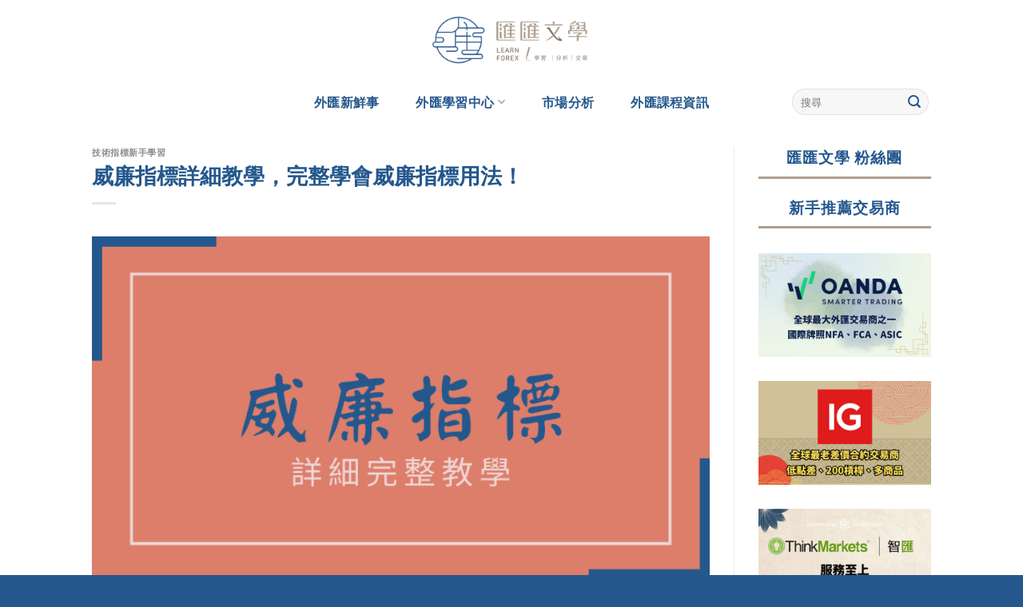

--- FILE ---
content_type: text/html; charset=UTF-8
request_url: https://fxlittw.com/what-is-william-indicator/
body_size: 22936
content:
<!DOCTYPE html>
<html lang="zh-TW" prefix="og: https://ogp.me/ns#" class="loading-site no-js">
<head>
	<meta charset="UTF-8" />
	<link rel="profile" href="http://gmpg.org/xfn/11" />
	

	<script>(function(html){html.className = html.className.replace(/\bno-js\b/,'js')})(document.documentElement);</script>
	<style>img:is([sizes="auto" i], [sizes^="auto," i]) { contain-intrinsic-size: 3000px 1500px }</style>
	<meta name="viewport" content="width=device-width, initial-scale=1" />
<!-- Search Engine Optimization by Rank Math PRO - https://rankmath.com/ -->
<title>威廉指標詳細教學，完整學會威廉指標用法！｜匯匯文學</title>
<meta name="description" content="你有聽過威廉指標嗎？威廉指標是很早期就被發明出來的指標，與KD指標的用法相似，用來判斷市場目前的價格狀況，所以你如果已經認識KD指標，威廉指標就可以非常快速的理解上手。"/>
<meta name="robots" content="follow, index, max-snippet:-1, max-video-preview:-1, max-image-preview:large"/>
<link rel="canonical" href="https://fxlittw.com/what-is-william-indicator/" />
<meta property="og:locale" content="zh_TW" />
<meta property="og:type" content="article" />
<meta property="og:title" content="威廉指標詳細教學，完整學會威廉指標用法！｜匯匯文學" />
<meta property="og:description" content="你有聽過威廉指標嗎？威廉指標是很早期就被發明出來的指標，與KD指標的用法相似，用來判斷市場目前的價格狀況，所以你如果已經認識KD指標，威廉指標就可以非常快速的理解上手。" />
<meta property="og:url" content="https://fxlittw.com/what-is-william-indicator/" />
<meta property="og:site_name" content="匯匯文學" />
<meta property="article:publisher" content="https://www.facebook.com/fxlittw/" />
<meta property="article:section" content="技術指標新手學習" />
<meta property="og:updated_time" content="2023-12-13T15:03:50+08:00" />
<meta property="og:image" content="https://fxlittw.com/wp-content/uploads/2022/05/威廉指標-1.png" />
<meta property="og:image:secure_url" content="https://fxlittw.com/wp-content/uploads/2022/05/威廉指標-1.png" />
<meta property="og:image:width" content="720" />
<meta property="og:image:height" content="400" />
<meta property="og:image:alt" content="威廉指標" />
<meta property="og:image:type" content="image/png" />
<meta property="article:published_time" content="2022-05-13T22:23:59+08:00" />
<meta property="article:modified_time" content="2023-12-13T15:03:50+08:00" />
<meta name="twitter:card" content="summary_large_image" />
<meta name="twitter:title" content="威廉指標詳細教學，完整學會威廉指標用法！｜匯匯文學" />
<meta name="twitter:description" content="你有聽過威廉指標嗎？威廉指標是很早期就被發明出來的指標，與KD指標的用法相似，用來判斷市場目前的價格狀況，所以你如果已經認識KD指標，威廉指標就可以非常快速的理解上手。" />
<meta name="twitter:image" content="https://fxlittw.com/wp-content/uploads/2022/05/威廉指標-1.png" />
<meta name="twitter:label1" content="Written by" />
<meta name="twitter:data1" content="Mick" />
<meta name="twitter:label2" content="Time to read" />
<meta name="twitter:data2" content="2 minutes" />
<script type="application/ld+json" class="rank-math-schema-pro">{"@context":"https://schema.org","@graph":[{"@type":["Person","Organization"],"@id":"https://fxlittw.com/#person","name":"\u532f\u532f\u6587\u5b78","sameAs":["https://www.facebook.com/fxlittw/"]},{"@type":"WebSite","@id":"https://fxlittw.com/#website","url":"https://fxlittw.com","name":"\u532f\u532f\u6587\u5b78","publisher":{"@id":"https://fxlittw.com/#person"},"inLanguage":"zh-TW"},{"@type":"ImageObject","@id":"https://fxlittw.com/wp-content/uploads/2022/05/\u5a01\u5ec9\u6307\u6a19-1.png","url":"https://fxlittw.com/wp-content/uploads/2022/05/\u5a01\u5ec9\u6307\u6a19-1.png","width":"720","height":"400","caption":"\u5a01\u5ec9\u6307\u6a19","inLanguage":"zh-TW"},{"@type":"WebPage","@id":"https://fxlittw.com/what-is-william-indicator/#webpage","url":"https://fxlittw.com/what-is-william-indicator/","name":"\u5a01\u5ec9\u6307\u6a19\u8a73\u7d30\u6559\u5b78\uff0c\u5b8c\u6574\u5b78\u6703\u5a01\u5ec9\u6307\u6a19\u7528\u6cd5\uff01\uff5c\u532f\u532f\u6587\u5b78","datePublished":"2022-05-13T22:23:59+08:00","dateModified":"2023-12-13T15:03:50+08:00","isPartOf":{"@id":"https://fxlittw.com/#website"},"primaryImageOfPage":{"@id":"https://fxlittw.com/wp-content/uploads/2022/05/\u5a01\u5ec9\u6307\u6a19-1.png"},"inLanguage":"zh-TW"},{"@type":"Person","@id":"https://fxlittw.com/author/night11114/","name":"Mick","url":"https://fxlittw.com/author/night11114/","image":{"@type":"ImageObject","@id":"https://secure.gravatar.com/avatar/e585240c43c2009a98020ec5cd15bdff2875987586d7b2abbe2201e0cb6da35d?s=96&amp;d=mm&amp;r=g","url":"https://secure.gravatar.com/avatar/e585240c43c2009a98020ec5cd15bdff2875987586d7b2abbe2201e0cb6da35d?s=96&amp;d=mm&amp;r=g","caption":"Mick","inLanguage":"zh-TW"}},{"@type":"BlogPosting","headline":"\u5a01\u5ec9\u6307\u6a19\u8a73\u7d30\u6559\u5b78\uff0c\u5b8c\u6574\u5b78\u6703\u5a01\u5ec9\u6307\u6a19\u7528\u6cd5\uff01","keywords":"\u5a01\u5ec9\u6307\u6a19","datePublished":"2022-05-13T22:23:59+08:00","dateModified":"2023-12-13T15:03:50+08:00","articleSection":"\u6280\u8853\u6307\u6a19\u65b0\u624b\u5b78\u7fd2","author":{"@id":"https://fxlittw.com/author/night11114/","name":"Mick"},"publisher":{"@id":"https://fxlittw.com/#person"},"description":"\u6211\u76f8\u4fe1\u591a\u6578\u7684\u6295\u8cc7\u4eba\u61c9\u8a72\u53ea\u8a8d\u8b58\u5e38\u898b\u7684\u5e7e\u7a2e\u6307\u6a19\uff0c\u5a01\u5ec9\u6307\u6a19\u662f\u50c5\u6709\u5c11\u6578\u7684\u6295\u8cc7\u4eba\u5728\u4f7f\u7528\uff0c\u5b83\u8207KD\u6307\u6a19\u975e\u5e38\u76f8\u4f3c\uff0c\u96d6\u7136\u5b83\u88ab\u767c\u660e\u7684\u6642\u9593\u6bd4KD\u6307\u6a19\u65e9\uff0c\u4e0d\u904e\u53d7\u6b61\u8fce\u7684\u7a0b\u5ea6\u537b\u6c92\u6709KD\u6307\u6a19\u9ad8\uff0c\u662f\u4ef6\u633a\u53ef\u60dc\u7684\u4e8b\u60c5...\u3002","name":"\u5a01\u5ec9\u6307\u6a19\u8a73\u7d30\u6559\u5b78\uff0c\u5b8c\u6574\u5b78\u6703\u5a01\u5ec9\u6307\u6a19\u7528\u6cd5\uff01","@id":"https://fxlittw.com/what-is-william-indicator/#richSnippet","isPartOf":{"@id":"https://fxlittw.com/what-is-william-indicator/#webpage"},"image":{"@id":"https://fxlittw.com/wp-content/uploads/2022/05/\u5a01\u5ec9\u6307\u6a19-1.png"},"inLanguage":"zh-TW","mainEntityOfPage":{"@id":"https://fxlittw.com/what-is-william-indicator/#webpage"}}]}</script>
<!-- /Rank Math WordPress SEO plugin -->

<link rel='dns-prefetch' href='//static.addtoany.com' />
<link rel='prefetch' href='https://fxlittw.com/wp-content/themes/flatsome/assets/js/flatsome.js?ver=22889b626eb7ec03b5a4' />
<link rel='prefetch' href='https://fxlittw.com/wp-content/themes/flatsome/assets/js/chunk.slider.js?ver=3.20.1' />
<link rel='prefetch' href='https://fxlittw.com/wp-content/themes/flatsome/assets/js/chunk.popups.js?ver=3.20.1' />
<link rel='prefetch' href='https://fxlittw.com/wp-content/themes/flatsome/assets/js/chunk.tooltips.js?ver=3.20.1' />
<link rel="alternate" type="application/rss+xml" title="訂閱《匯匯文學》&raquo; 資訊提供" href="https://fxlittw.com/feed/" />
<script type="text/javascript">
/* <![CDATA[ */
window._wpemojiSettings = {"baseUrl":"https:\/\/s.w.org\/images\/core\/emoji\/16.0.1\/72x72\/","ext":".png","svgUrl":"https:\/\/s.w.org\/images\/core\/emoji\/16.0.1\/svg\/","svgExt":".svg","source":{"concatemoji":"https:\/\/fxlittw.com\/wp-includes\/js\/wp-emoji-release.min.js?ver=6.8.3"}};
/*! This file is auto-generated */
!function(s,n){var o,i,e;function c(e){try{var t={supportTests:e,timestamp:(new Date).valueOf()};sessionStorage.setItem(o,JSON.stringify(t))}catch(e){}}function p(e,t,n){e.clearRect(0,0,e.canvas.width,e.canvas.height),e.fillText(t,0,0);var t=new Uint32Array(e.getImageData(0,0,e.canvas.width,e.canvas.height).data),a=(e.clearRect(0,0,e.canvas.width,e.canvas.height),e.fillText(n,0,0),new Uint32Array(e.getImageData(0,0,e.canvas.width,e.canvas.height).data));return t.every(function(e,t){return e===a[t]})}function u(e,t){e.clearRect(0,0,e.canvas.width,e.canvas.height),e.fillText(t,0,0);for(var n=e.getImageData(16,16,1,1),a=0;a<n.data.length;a++)if(0!==n.data[a])return!1;return!0}function f(e,t,n,a){switch(t){case"flag":return n(e,"\ud83c\udff3\ufe0f\u200d\u26a7\ufe0f","\ud83c\udff3\ufe0f\u200b\u26a7\ufe0f")?!1:!n(e,"\ud83c\udde8\ud83c\uddf6","\ud83c\udde8\u200b\ud83c\uddf6")&&!n(e,"\ud83c\udff4\udb40\udc67\udb40\udc62\udb40\udc65\udb40\udc6e\udb40\udc67\udb40\udc7f","\ud83c\udff4\u200b\udb40\udc67\u200b\udb40\udc62\u200b\udb40\udc65\u200b\udb40\udc6e\u200b\udb40\udc67\u200b\udb40\udc7f");case"emoji":return!a(e,"\ud83e\udedf")}return!1}function g(e,t,n,a){var r="undefined"!=typeof WorkerGlobalScope&&self instanceof WorkerGlobalScope?new OffscreenCanvas(300,150):s.createElement("canvas"),o=r.getContext("2d",{willReadFrequently:!0}),i=(o.textBaseline="top",o.font="600 32px Arial",{});return e.forEach(function(e){i[e]=t(o,e,n,a)}),i}function t(e){var t=s.createElement("script");t.src=e,t.defer=!0,s.head.appendChild(t)}"undefined"!=typeof Promise&&(o="wpEmojiSettingsSupports",i=["flag","emoji"],n.supports={everything:!0,everythingExceptFlag:!0},e=new Promise(function(e){s.addEventListener("DOMContentLoaded",e,{once:!0})}),new Promise(function(t){var n=function(){try{var e=JSON.parse(sessionStorage.getItem(o));if("object"==typeof e&&"number"==typeof e.timestamp&&(new Date).valueOf()<e.timestamp+604800&&"object"==typeof e.supportTests)return e.supportTests}catch(e){}return null}();if(!n){if("undefined"!=typeof Worker&&"undefined"!=typeof OffscreenCanvas&&"undefined"!=typeof URL&&URL.createObjectURL&&"undefined"!=typeof Blob)try{var e="postMessage("+g.toString()+"("+[JSON.stringify(i),f.toString(),p.toString(),u.toString()].join(",")+"));",a=new Blob([e],{type:"text/javascript"}),r=new Worker(URL.createObjectURL(a),{name:"wpTestEmojiSupports"});return void(r.onmessage=function(e){c(n=e.data),r.terminate(),t(n)})}catch(e){}c(n=g(i,f,p,u))}t(n)}).then(function(e){for(var t in e)n.supports[t]=e[t],n.supports.everything=n.supports.everything&&n.supports[t],"flag"!==t&&(n.supports.everythingExceptFlag=n.supports.everythingExceptFlag&&n.supports[t]);n.supports.everythingExceptFlag=n.supports.everythingExceptFlag&&!n.supports.flag,n.DOMReady=!1,n.readyCallback=function(){n.DOMReady=!0}}).then(function(){return e}).then(function(){var e;n.supports.everything||(n.readyCallback(),(e=n.source||{}).concatemoji?t(e.concatemoji):e.wpemoji&&e.twemoji&&(t(e.twemoji),t(e.wpemoji)))}))}((window,document),window._wpemojiSettings);
/* ]]> */
</script>
<style id='wp-emoji-styles-inline-css' type='text/css'>

	img.wp-smiley, img.emoji {
		display: inline !important;
		border: none !important;
		box-shadow: none !important;
		height: 1em !important;
		width: 1em !important;
		margin: 0 0.07em !important;
		vertical-align: -0.1em !important;
		background: none !important;
		padding: 0 !important;
	}
</style>
<link rel='stylesheet' id='ez-toc-css' href='https://fxlittw.com/wp-content/plugins/easy-table-of-contents/assets/css/screen.min.css?ver=2.0.80' type='text/css' media='all' />
<style id='ez-toc-inline-css' type='text/css'>
div#ez-toc-container .ez-toc-title {font-size: 120%;}div#ez-toc-container .ez-toc-title {font-weight: 500;}div#ez-toc-container ul li , div#ez-toc-container ul li a {font-size: 95%;}div#ez-toc-container ul li , div#ez-toc-container ul li a {font-weight: 500;}div#ez-toc-container nav ul ul li {font-size: 90%;}div#ez-toc-container {background: #fff;border: 1px solid #8bba5d;}div#ez-toc-container p.ez-toc-title , #ez-toc-container .ez_toc_custom_title_icon , #ez-toc-container .ez_toc_custom_toc_icon {color: #727272;}div#ez-toc-container ul.ez-toc-list a {color: #428bca;}div#ez-toc-container ul.ez-toc-list a:hover {color: #2a6496;}div#ez-toc-container ul.ez-toc-list a:visited {color: #428bca;}.ez-toc-counter nav ul li a::before {color: ;}.ez-toc-box-title {font-weight: bold; margin-bottom: 10px; text-align: center; text-transform: uppercase; letter-spacing: 1px; color: #666; padding-bottom: 5px;position:absolute;top:-4%;left:5%;background-color: inherit;transition: top 0.3s ease;}.ez-toc-box-title.toc-closed {top:-25%;}
.ez-toc-container-direction {direction: ltr;}.ez-toc-counter ul{counter-reset: item ;}.ez-toc-counter nav ul li a::before {content: counters(item, '.', decimal) '. ';display: inline-block;counter-increment: item;flex-grow: 0;flex-shrink: 0;margin-right: .2em; float: left; }.ez-toc-widget-direction {direction: ltr;}.ez-toc-widget-container ul{counter-reset: item ;}.ez-toc-widget-container nav ul li a::before {content: counters(item, '.', decimal) '. ';display: inline-block;counter-increment: item;flex-grow: 0;flex-shrink: 0;margin-right: .2em; float: left; }
</style>
<link rel='stylesheet' id='tablepress-default-css' href='https://fxlittw.com/wp-content/plugins/tablepress/css/build/default.css?ver=3.2.1' type='text/css' media='all' />
<link rel='stylesheet' id='addtoany-css' href='https://fxlittw.com/wp-content/plugins/add-to-any/addtoany.min.css?ver=1.16' type='text/css' media='all' />
<link rel='stylesheet' id='flatsome-main-css' href='https://fxlittw.com/wp-content/themes/flatsome/assets/css/flatsome.css?ver=3.20.1' type='text/css' media='all' />
<style id='flatsome-main-inline-css' type='text/css'>
@font-face {
				font-family: "fl-icons";
				font-display: block;
				src: url(https://fxlittw.com/wp-content/themes/flatsome/assets/css/icons/fl-icons.eot?v=3.20.1);
				src:
					url(https://fxlittw.com/wp-content/themes/flatsome/assets/css/icons/fl-icons.eot#iefix?v=3.20.1) format("embedded-opentype"),
					url(https://fxlittw.com/wp-content/themes/flatsome/assets/css/icons/fl-icons.woff2?v=3.20.1) format("woff2"),
					url(https://fxlittw.com/wp-content/themes/flatsome/assets/css/icons/fl-icons.ttf?v=3.20.1) format("truetype"),
					url(https://fxlittw.com/wp-content/themes/flatsome/assets/css/icons/fl-icons.woff?v=3.20.1) format("woff"),
					url(https://fxlittw.com/wp-content/themes/flatsome/assets/css/icons/fl-icons.svg?v=3.20.1#fl-icons) format("svg");
			}
</style>
<script type="text/javascript" id="addtoany-core-js-before">
/* <![CDATA[ */
window.a2a_config=window.a2a_config||{};a2a_config.callbacks=[];a2a_config.overlays=[];a2a_config.templates={};a2a_localize = {
	Share: "分享",
	Save: "儲存",
	Subscribe: "訂閱",
	Email: "電子郵件",
	Bookmark: "書籤",
	ShowAll: "顯示全部",
	ShowLess: "顯示較少",
	FindServices: "尋找服務",
	FindAnyServiceToAddTo: "立即尋找想要新增的服務",
	PoweredBy: "開發團隊:",
	ShareViaEmail: "透過電子郵件分享",
	SubscribeViaEmail: "透過電子郵件訂閱",
	BookmarkInYourBrowser: "在瀏覽器中加入書籤",
	BookmarkInstructions: "按下 Ctrl+D 或 \u2318+D 將這個頁面加入書籤",
	AddToYourFavorites: "新增至 [我的最愛]",
	SendFromWebOrProgram: "透過任何電子郵件地址或電子郵件程式傳送",
	EmailProgram: "電子郵件程式",
	More: "進一步了解...",
	ThanksForSharing: "感謝分享！",
	ThanksForFollowing: "感謝追蹤！"
};

a2a_config.icon_color="#24588d";
/* ]]> */
</script>
<script type="text/javascript" defer src="https://static.addtoany.com/menu/page.js" id="addtoany-core-js"></script>
<script type="text/javascript" src="https://fxlittw.com/wp-includes/js/jquery/jquery.min.js?ver=3.7.1" id="jquery-core-js"></script>
<script type="text/javascript" defer src="https://fxlittw.com/wp-content/plugins/add-to-any/addtoany.min.js?ver=1.1" id="addtoany-jquery-js"></script>
<link rel="https://api.w.org/" href="https://fxlittw.com/wp-json/" /><link rel="alternate" title="JSON" type="application/json" href="https://fxlittw.com/wp-json/wp/v2/posts/2568" /><script src="https://fxlittw.com/wp-content/uploads/perfmatters/gtag.js?id=UA-217202792-1"></script><script>window.dataLayer = window.dataLayer || [];function gtag(){dataLayer.push(arguments);}gtag("js", new Date());gtag("config", "UA-217202792-1", {});</script><!-- Facebook Pixel Code -->
<script>
!function(f,b,e,v,n,t,s){if(f.fbq)return;n=f.fbq=function(){n.callMethod?
n.callMethod.apply(n,arguments):n.queue.push(arguments)};if(!f._fbq)f._fbq=n;
n.push=n;n.loaded=!0;n.version='2.0';n.queue=[];t=b.createElement(e);t.async=!0;
t.src=v;s=b.getElementsByTagName(e)[0];s.parentNode.insertBefore(t,s)}(window,
document,'script','https://connect.facebook.net/en_US/fbevents.js');

fbq('init', '421170505171918');
fbq('track', "PageView");</script>
<noscript><img height="1" width="1" style="display:none"
src="https://www.facebook.com/tr?id=421170505171918&ev=PageView&noscript=1"
/></noscript>
<!-- End Facebook Pixel Code -->

<!-- Global site tag (gtag.js) - Google Ads: 632378287 -->
<script async src="https://www.googletagmanager.com/gtag/js?id=AW-632378287"></script>
<script>
  window.dataLayer = window.dataLayer || [];
  function gtag(){dataLayer.push(arguments);}
  gtag('js', new Date());

  gtag('config', 'AW-632378287');
</script>


<!-- Google tag (gtag.js) -->
<script async src="https://www.googletagmanager.com/gtag/js?id=G-1MYTHELECV"></script>
<script>
  window.dataLayer = window.dataLayer || [];
  function gtag(){dataLayer.push(arguments);}
  gtag('js', new Date());

  gtag('config', 'G-1MYTHELECV');
</script>

<meta name='ir-site-verification-token' value='913391158'><link rel="icon" href="https://fxlittw.com/wp-content/uploads/2021/09/cropped-favicon-300x300.png" sizes="32x32" />
<link rel="icon" href="https://fxlittw.com/wp-content/uploads/2021/09/cropped-favicon-300x300.png" sizes="192x192" />
<link rel="apple-touch-icon" href="https://fxlittw.com/wp-content/uploads/2021/09/cropped-favicon-300x300.png" />
<meta name="msapplication-TileImage" content="https://fxlittw.com/wp-content/uploads/2021/09/cropped-favicon-300x300.png" />
<style id="custom-css" type="text/css">:root {--primary-color: #24588d;--fs-color-primary: #24588d;--fs-color-secondary: #ae9f8f;--fs-color-success: #627D47;--fs-color-alert: #b20000;--fs-color-base: #000000;--fs-experimental-link-color: #727171;--fs-experimental-link-color-hover: #24588d;}.tooltipster-base {--tooltip-color: #fff;--tooltip-bg-color: #000;}.off-canvas-right .mfp-content, .off-canvas-left .mfp-content {--drawer-width: 300px;}.container-width, .full-width .ubermenu-nav, .container, .row{max-width: 1080px}.row.row-collapse{max-width: 1050px}.row.row-small{max-width: 1072.5px}.row.row-large{max-width: 1110px}.header-main{height: 100px}#logo img{max-height: 100px}#logo{width:200px;}#logo img{padding:10px 0;}.stuck #logo img{padding:10px 0;}.header-bottom{min-height: 55px}.header-top{min-height: 30px}.transparent .header-main{height: 120px}.transparent #logo img{max-height: 120px}.has-transparent + .page-title:first-of-type,.has-transparent + #main > .page-title,.has-transparent + #main > div > .page-title,.has-transparent + #main .page-header-wrapper:first-of-type .page-title{padding-top: 170px;}.header.show-on-scroll,.stuck .header-main{height:80px!important}.stuck #logo img{max-height: 80px!important}.header-bg-color {background-color: rgba(255,255,255,0.9)}.header-bottom {background-color: #ffffff}.header-main .nav > li > a{line-height: 16px }.stuck .header-main .nav > li > a{line-height: 50px }.header-bottom-nav > li > a{line-height: 30px }@media (max-width: 549px) {.header-main{height: 80px}#logo img{max-height: 80px}}.main-menu-overlay{background-color: #24588d}.nav-dropdown{font-size:100%}.nav-dropdown-has-arrow li.has-dropdown:after{border-bottom-color: #24588d;}.nav .nav-dropdown{background-color: #24588d}h1,h2,h3,h4,h5,h6,.heading-font{color: #24588d;}body{font-family: Lato, sans-serif;}body {font-weight: 400;font-style: normal;}.nav > li > a {font-family: Lato, sans-serif;}.mobile-sidebar-levels-2 .nav > li > ul > li > a {font-family: Lato, sans-serif;}.nav > li > a,.mobile-sidebar-levels-2 .nav > li > ul > li > a {font-weight: 700;font-style: normal;}h1,h2,h3,h4,h5,h6,.heading-font, .off-canvas-center .nav-sidebar.nav-vertical > li > a{font-family: Lato, sans-serif;}h1,h2,h3,h4,h5,h6,.heading-font,.banner h1,.banner h2 {font-weight: 700;font-style: normal;}.alt-font{font-family: "Dancing Script", sans-serif;}.alt-font {font-weight: 400!important;font-style: normal!important;}.header:not(.transparent) .header-bottom-nav.nav > li > a{color: #24588d;}.header:not(.transparent) .header-bottom-nav.nav > li > a:hover,.header:not(.transparent) .header-bottom-nav.nav > li.active > a,.header:not(.transparent) .header-bottom-nav.nav > li.current > a,.header:not(.transparent) .header-bottom-nav.nav > li > a.active,.header:not(.transparent) .header-bottom-nav.nav > li > a.current{color: #24588d;}.header-bottom-nav.nav-line-bottom > li > a:before,.header-bottom-nav.nav-line-grow > li > a:before,.header-bottom-nav.nav-line > li > a:before,.header-bottom-nav.nav-box > li > a:hover,.header-bottom-nav.nav-box > li.active > a,.header-bottom-nav.nav-pills > li > a:hover,.header-bottom-nav.nav-pills > li.active > a{color:#FFF!important;background-color: #24588d;}.footer-2{background-color: #777777}.absolute-footer, html{background-color: #24588d}.nav-vertical-fly-out > li + li {border-top-width: 1px; border-top-style: solid;}/* Custom CSS *//*-nav-*/.nav-dropdown-has-arrow li.has-dropdown:after, .nav-dropdown-has-arrow li.has-dropdown:before { bottom: -13px;}li.current-dropdown>.nav-dropdown, .next-prev-thumbs li.has-dropdown:hover>.nav-dropdown, .no-js li.has-dropdown:hover>.nav-dropdown{margin-top: 13px;}.nav-dropdown-default { padding: 10px;}.nav-dropdown.dark>li>a:hover,.nav-dropdown.dark>li>a:hover{color:#24588D; font-weight: bold;}.nav-dark .nav-divided>li+li>a:after,.nav-divided>li+li>a:after{border-left: 1px solid #fff;left: -0.7em;}/*-backhome-*/#top-link,.a.plain{color: #24588D;border: 2px solid #24588D;}#top-link:hover,.a.plain:hover{color:#fff;border: 2px solid #fff;}/*sidebar*/span.widget-title{font-size: 1.2em;}aside{text-align: center;color:#24588D;}aside .is-divider{max-width:100%;background-color:#AE9F8F;}.sidebar_popular .col{ padding: 0 15px;}.sidebar_popular .box-blog-post .is-divider{height: 1px;}.sidebar_popular .box-text{padding-bottom: 0px;padding-top: 0px;}.tagcloud a{font-size: 1em!important;}.tagcloud a:hover{color:#fff;}.wpcf7 label{margin-bottom: 0px;}input[type='submit']{font-size: 0.8em;} input[type='submit']:not(.is-form){width:100%;}/*list*/.main_list .section-title-normal {border-left: 15px solid #24588D; padding-left: 10px;}.main_list .section-title-normal span, .section-title-normal{border-bottom: none;}.form-flat .button.icon { color: #24588D!important;}.post-title{font-weight: 500;}.nav-pagination>li>span, .nav-pagination>li>a{border: 2px solid white;}.testimonial-text p{color:#424242;line-height:2.25;}.blog-archive .row-large>.col{padding: 0 15px 30px;}/*footer*/.single-post .w_comment{display:none;}.slider_comment .flickity-prev-next-button svg,.slider_comment .flickity-prev-next-button .arrow{fill: #24588D;}.star-rating span:before,.star-rating:before{color: #24588D;}.remove_margin{margin-right:0px;margin-bottom:0px;}.remove_padding{padding:0px;}.footer_icon div{padding:5px;}.footer_icon{margin-right:-12px!important;margin-left:-12px!important;}.link_icon{display: flex;justify-content: center;}.link_icon div{ display: inherit;width: 40px;height: 40px;margin: 5px!important}.link_icon img{ width:40px;height:40px;position:absolute;-webkit-transition: opacity 0.5s ease-in-out;-moz-transition: opacity 0.5s ease-in-out;-o-transition: opacity 0.5s ease-in-out;transition: opacity 0.5s ease-in-out; }.link_icon img:last-child:hover{opacity:0;}.label-new.menu-item > a:after{content:"新";}.label-hot.menu-item > a:after{content:"熱門";}.label-sale.menu-item > a:after{content:"特價";}.label-popular.menu-item > a:after{content:"熱門";}</style><style id="kirki-inline-styles">/* latin-ext */
@font-face {
  font-family: 'Lato';
  font-style: normal;
  font-weight: 700;
  font-display: swap;
  src: url(https://fxlittw.com/wp-content/fonts/lato/S6u9w4BMUTPHh6UVSwaPGR_p.woff2) format('woff2');
  unicode-range: U+0100-02BA, U+02BD-02C5, U+02C7-02CC, U+02CE-02D7, U+02DD-02FF, U+0304, U+0308, U+0329, U+1D00-1DBF, U+1E00-1E9F, U+1EF2-1EFF, U+2020, U+20A0-20AB, U+20AD-20C0, U+2113, U+2C60-2C7F, U+A720-A7FF;
}
/* latin */
@font-face {
  font-family: 'Lato';
  font-style: normal;
  font-weight: 700;
  font-display: swap;
  src: url(https://fxlittw.com/wp-content/fonts/lato/S6u9w4BMUTPHh6UVSwiPGQ.woff2) format('woff2');
  unicode-range: U+0000-00FF, U+0131, U+0152-0153, U+02BB-02BC, U+02C6, U+02DA, U+02DC, U+0304, U+0308, U+0329, U+2000-206F, U+20AC, U+2122, U+2191, U+2193, U+2212, U+2215, U+FEFF, U+FFFD;
}/* vietnamese */
@font-face {
  font-family: 'Dancing Script';
  font-style: normal;
  font-weight: 400;
  font-display: swap;
  src: url(https://fxlittw.com/wp-content/fonts/dancing-script/If2cXTr6YS-zF4S-kcSWSVi_sxjsohD9F50Ruu7BMSo3Rep8ltA.woff2) format('woff2');
  unicode-range: U+0102-0103, U+0110-0111, U+0128-0129, U+0168-0169, U+01A0-01A1, U+01AF-01B0, U+0300-0301, U+0303-0304, U+0308-0309, U+0323, U+0329, U+1EA0-1EF9, U+20AB;
}
/* latin-ext */
@font-face {
  font-family: 'Dancing Script';
  font-style: normal;
  font-weight: 400;
  font-display: swap;
  src: url(https://fxlittw.com/wp-content/fonts/dancing-script/If2cXTr6YS-zF4S-kcSWSVi_sxjsohD9F50Ruu7BMSo3ROp8ltA.woff2) format('woff2');
  unicode-range: U+0100-02BA, U+02BD-02C5, U+02C7-02CC, U+02CE-02D7, U+02DD-02FF, U+0304, U+0308, U+0329, U+1D00-1DBF, U+1E00-1E9F, U+1EF2-1EFF, U+2020, U+20A0-20AB, U+20AD-20C0, U+2113, U+2C60-2C7F, U+A720-A7FF;
}
/* latin */
@font-face {
  font-family: 'Dancing Script';
  font-style: normal;
  font-weight: 400;
  font-display: swap;
  src: url(https://fxlittw.com/wp-content/fonts/dancing-script/If2cXTr6YS-zF4S-kcSWSVi_sxjsohD9F50Ruu7BMSo3Sup8.woff2) format('woff2');
  unicode-range: U+0000-00FF, U+0131, U+0152-0153, U+02BB-02BC, U+02C6, U+02DA, U+02DC, U+0304, U+0308, U+0329, U+2000-206F, U+20AC, U+2122, U+2191, U+2193, U+2212, U+2215, U+FEFF, U+FFFD;
}</style><noscript><style>.perfmatters-lazy[data-src]{display:none !important;}</style></noscript></head>

<body class="wp-singular post-template-default single single-post postid-2568 single-format-standard wp-theme-flatsome wp-child-theme-isfrom-child lightbox nav-dropdown-has-arrow">


<a class="skip-link screen-reader-text" href="#main">Skip to content</a>

<div id="wrapper">

	
	<header id="header" class="header ">
		<div class="header-wrapper">
			<div id="masthead" class="header-main show-logo-center hide-for-sticky">
      <div class="header-inner flex-row container logo-center medium-logo-center" role="navigation">

          <!-- Logo -->
          <div id="logo" class="flex-col logo">
            
<!-- Header logo -->
<a href="https://fxlittw.com/" title="匯匯文學 - 外匯基礎、技術分析、交易系統、外匯券商、技術指標" rel="home">
		<img width="1020" height="320" src="data:image/svg+xml,%3Csvg%20xmlns=&#039;http://www.w3.org/2000/svg&#039;%20width=&#039;1020&#039;%20height=&#039;320&#039;%20viewBox=&#039;0%200%201020%20320&#039;%3E%3C/svg%3E" class="header_logo header-logo perfmatters-lazy" alt="匯匯文學" data-src="https://fxlittw.com/wp-content/uploads/2021/09/最上方LOGO-e1631172094461-1024x321.png" /><noscript><img width="1020" height="320" src="https://fxlittw.com/wp-content/uploads/2021/09/最上方LOGO-e1631172094461-1024x321.png" class="header_logo header-logo" alt="匯匯文學"/></noscript><img width="1020" height="320" src="data:image/svg+xml,%3Csvg%20xmlns=&#039;http://www.w3.org/2000/svg&#039;%20width=&#039;1020&#039;%20height=&#039;320&#039;%20viewBox=&#039;0%200%201020%20320&#039;%3E%3C/svg%3E" class="header-logo-dark perfmatters-lazy" alt="匯匯文學" data-src="https://fxlittw.com/wp-content/uploads/2021/09/最上方LOGO-e1631172094461-1024x321.png" /><noscript><img  width="1020" height="320" src="https://fxlittw.com/wp-content/uploads/2021/09/最上方LOGO-e1631172094461-1024x321.png" class="header-logo-dark" alt="匯匯文學"/></noscript></a>
          </div>

          <!-- Mobile Left Elements -->
          <div class="flex-col show-for-medium flex-left">
            <ul class="mobile-nav nav nav-left ">
              <li class="nav-icon has-icon">
			<a href="#" class="is-small" data-open="#main-menu" data-pos="left" data-bg="main-menu-overlay" role="button" aria-label="選單" aria-controls="main-menu" aria-expanded="false" aria-haspopup="dialog" data-flatsome-role-button>
			<i class="icon-menu" aria-hidden="true"></i>					</a>
	</li>
            </ul>
          </div>

          <!-- Left Elements -->
          <div class="flex-col hide-for-medium flex-left
            ">
            <ul class="header-nav header-nav-main nav nav-left  nav-uppercase" >
                          </ul>
          </div>

          <!-- Right Elements -->
          <div class="flex-col hide-for-medium flex-right">
            <ul class="header-nav header-nav-main nav nav-right  nav-uppercase">
                          </ul>
          </div>

          <!-- Mobile Right Elements -->
          <div class="flex-col show-for-medium flex-right">
            <ul class="mobile-nav nav nav-right ">
              <li class="header-search header-search-dropdown has-icon has-dropdown menu-item-has-children">
	<div class="header-button">	<a href="#" aria-label="Search" aria-haspopup="true" aria-expanded="false" aria-controls="ux-search-dropdown" class="nav-top-link icon button circle is-outline is-small"><i class="icon-search" aria-hidden="true"></i></a>
	</div>	<ul id="ux-search-dropdown" class="nav-dropdown nav-dropdown-bold dark">
	 	<li class="header-search-form search-form html relative has-icon">
	<div class="header-search-form-wrapper">
		<div class="searchform-wrapper ux-search-box relative form-flat is-normal"><form method="get" class="searchform" action="https://fxlittw.com/" role="search">
		<div class="flex-row relative">
			<div class="flex-col flex-grow">
	   	   <input type="search" class="search-field mb-0" name="s" value="" id="s" placeholder="搜尋" />
			</div>
			<div class="flex-col">
				<button type="submit" class="ux-search-submit submit-button secondary button icon mb-0" aria-label="Submit">
					<i class="icon-search" aria-hidden="true"></i>				</button>
			</div>
		</div>
    <div class="live-search-results text-left z-top"></div>
</form>
</div>	</div>
</li>
	</ul>
</li>
            </ul>
          </div>

      </div>

      </div>
<div id="wide-nav" class="header-bottom wide-nav hide-for-sticky flex-has-center hide-for-medium">
    <div class="flex-row container">

                        <div class="flex-col hide-for-medium flex-left">
                <ul class="nav header-nav header-bottom-nav nav-left  nav-box nav-size-large nav-spacing-large nav-uppercase">
                                    </ul>
            </div>
            
                        <div class="flex-col hide-for-medium flex-center">
                <ul class="nav header-nav header-bottom-nav nav-center  nav-box nav-size-large nav-spacing-large nav-uppercase">
                    <li id="menu-item-166" class="menu-item menu-item-type-taxonomy menu-item-object-category menu-item-166 menu-item-design-default"><a href="https://fxlittw.com/category/forex-news/" class="nav-top-link">外匯新鮮事</a></li>
<li id="menu-item-1561" class="menu-item menu-item-type-taxonomy menu-item-object-category current-post-ancestor menu-item-has-children menu-item-1561 menu-item-design-default has-dropdown"><a href="https://fxlittw.com/category/forex-learning/" class="nav-top-link" aria-expanded="false" aria-haspopup="menu">外匯學習中心<i class="icon-angle-down" aria-hidden="true"></i></a>
<ul class="sub-menu nav-dropdown nav-dropdown-bold dark">
	<li id="menu-item-1562" class="menu-item menu-item-type-taxonomy menu-item-object-category menu-item-1562"><a href="https://fxlittw.com/category/forex-learning/forex-basic-learning/">外匯基礎新手學習</a></li>
	<li id="menu-item-1563" class="menu-item menu-item-type-taxonomy menu-item-object-category menu-item-1563"><a href="https://fxlittw.com/category/forex-learning/technical-analysis-learning/">技術分析新手學習</a></li>
	<li id="menu-item-1564" class="menu-item menu-item-type-taxonomy menu-item-object-category current-post-ancestor current-menu-parent current-post-parent menu-item-1564 active"><a href="https://fxlittw.com/category/forex-learning/technical-index-learning/">技術指標新手學習</a></li>
	<li id="menu-item-1565" class="menu-item menu-item-type-taxonomy menu-item-object-category menu-item-1565"><a href="https://fxlittw.com/category/forex-learning/trading-system-learning/">交易系統新手學習</a></li>
	<li id="menu-item-1566" class="menu-item menu-item-type-taxonomy menu-item-object-category menu-item-1566"><a href="https://fxlittw.com/category/forex-learning/forex-broker-information/">外匯交易商資訊</a></li>
</ul>
</li>
<li id="menu-item-1559" class="menu-item menu-item-type-taxonomy menu-item-object-category menu-item-1559 menu-item-design-default"><a href="https://fxlittw.com/category/commodity-analysis/" class="nav-top-link">市場分析</a></li>
<li id="menu-item-1560" class="menu-item menu-item-type-taxonomy menu-item-object-category menu-item-1560 menu-item-design-default"><a href="https://fxlittw.com/category/forex-course-information/" class="nav-top-link">外匯課程資訊</a></li>
                </ul>
            </div>
            
                        <div class="flex-col hide-for-medium flex-right flex-grow">
              <ul class="nav header-nav header-bottom-nav nav-right  nav-box nav-size-large nav-spacing-large nav-uppercase">
                   <li class="header-search-form search-form html relative has-icon">
	<div class="header-search-form-wrapper">
		<div class="searchform-wrapper ux-search-box relative form-flat is-normal"><form method="get" class="searchform" action="https://fxlittw.com/" role="search">
		<div class="flex-row relative">
			<div class="flex-col flex-grow">
	   	   <input type="search" class="search-field mb-0" name="s" value="" id="s" placeholder="搜尋" />
			</div>
			<div class="flex-col">
				<button type="submit" class="ux-search-submit submit-button secondary button icon mb-0" aria-label="Submit">
					<i class="icon-search" aria-hidden="true"></i>				</button>
			</div>
		</div>
    <div class="live-search-results text-left z-top"></div>
</form>
</div>	</div>
</li>
              </ul>
            </div>
            
            
    </div>
</div>

<div class="header-bg-container fill"><div class="header-bg-image fill"></div><div class="header-bg-color fill"></div></div>		</div>
	</header>

	
	<main id="main" class="">

<div id="content" class="blog-wrapper blog-single page-wrapper">
	

<div class="row row-large row-divided ">

	<div class="large-9 col">
		


<article id="post-2568" class="post-2568 post type-post status-publish format-standard has-post-thumbnail hentry category-technical-index-learning">
	<div class="article-inner ">
		<header class="entry-header">
	<div class="entry-header-text entry-header-text-top text-left">
		<h6 class="entry-category is-xsmall"><a href="https://fxlittw.com/category/forex-learning/technical-index-learning/" rel="category tag">技術指標新手學習</a></h6><h1 class="entry-title">威廉指標詳細教學，完整學會威廉指標用法！</h1><div class="entry-divider is-divider small"></div>
	</div>
						<div class="entry-image relative">
				<a href="https://fxlittw.com/what-is-william-indicator/">
    <img width="720" height="400" src="data:image/svg+xml,%3Csvg%20xmlns=&#039;http://www.w3.org/2000/svg&#039;%20width=&#039;720&#039;%20height=&#039;400&#039;%20viewBox=&#039;0%200%20720%20400&#039;%3E%3C/svg%3E" class="attachment-large size-large wp-post-image perfmatters-lazy" alt="威廉指標" decoding="async" fetchpriority="high" title data-src="https://fxlittw.com/wp-content/uploads/2022/05/威廉指標-1.png" data-srcset="https://fxlittw.com/wp-content/uploads/2022/05/威廉指標-1.png 720w, https://fxlittw.com/wp-content/uploads/2022/05/威廉指標-1-600x333.png 600w" data-sizes="(max-width: 720px) 100vw, 720px" /><noscript><img width="720" height="400" src="https://fxlittw.com/wp-content/uploads/2022/05/威廉指標-1.png" class="attachment-large size-large wp-post-image" alt="威廉指標" decoding="async" fetchpriority="high" srcset="https://fxlittw.com/wp-content/uploads/2022/05/威廉指標-1.png 720w, https://fxlittw.com/wp-content/uploads/2022/05/威廉指標-1-600x333.png 600w" sizes="(max-width: 720px) 100vw, 720px" title=""></noscript></a>
							</div>
			</header>
		<div class="entry-content single-page">

	<div class="addtoany_share_save_container addtoany_content addtoany_content_top"><div class="a2a_kit a2a_kit_size_32 addtoany_list" data-a2a-url="https://fxlittw.com/what-is-william-indicator/" data-a2a-title="威廉指標詳細教學，完整學會威廉指標用法！"><a class="a2a_button_line" href="https://www.addtoany.com/add_to/line?linkurl=https%3A%2F%2Ffxlittw.com%2Fwhat-is-william-indicator%2F&amp;linkname=%E5%A8%81%E5%BB%89%E6%8C%87%E6%A8%99%E8%A9%B3%E7%B4%B0%E6%95%99%E5%AD%B8%EF%BC%8C%E5%AE%8C%E6%95%B4%E5%AD%B8%E6%9C%83%E5%A8%81%E5%BB%89%E6%8C%87%E6%A8%99%E7%94%A8%E6%B3%95%EF%BC%81" title="Line" rel="nofollow noopener" target="_blank"></a><a class="a2a_button_facebook" href="https://www.addtoany.com/add_to/facebook?linkurl=https%3A%2F%2Ffxlittw.com%2Fwhat-is-william-indicator%2F&amp;linkname=%E5%A8%81%E5%BB%89%E6%8C%87%E6%A8%99%E8%A9%B3%E7%B4%B0%E6%95%99%E5%AD%B8%EF%BC%8C%E5%AE%8C%E6%95%B4%E5%AD%B8%E6%9C%83%E5%A8%81%E5%BB%89%E6%8C%87%E6%A8%99%E7%94%A8%E6%B3%95%EF%BC%81" title="Facebook" rel="nofollow noopener" target="_blank"></a><a class="a2a_button_email" href="https://www.addtoany.com/add_to/email?linkurl=https%3A%2F%2Ffxlittw.com%2Fwhat-is-william-indicator%2F&amp;linkname=%E5%A8%81%E5%BB%89%E6%8C%87%E6%A8%99%E8%A9%B3%E7%B4%B0%E6%95%99%E5%AD%B8%EF%BC%8C%E5%AE%8C%E6%95%B4%E5%AD%B8%E6%9C%83%E5%A8%81%E5%BB%89%E6%8C%87%E6%A8%99%E7%94%A8%E6%B3%95%EF%BC%81" title="Email" rel="nofollow noopener" target="_blank"></a></div></div><h3><strong>前言</strong></h3>
<p>我相信多數的投資人應該只認識常見的幾種指標，威廉指標是僅有少數的投資人在使用，它與KD指標非常相似，雖然它被發明的時間比KD指標早，不過受歡迎的程度卻沒有KD指標高，是件挺可惜的事情&#8230;。</p>
<p>如果你是對KD指標已經非常熟悉的投資人，不妨可以多認識看看威廉指標，或許有機會可以找出更多的交易機會。</p>
<p>或是你已認識許多常見的指標，也可以嘗試把威廉指標組合一起使用，提高交易的技巧。</p>
<p>那我就廢話不多說，帶大家一起來認識：『什麼是威廉指標？』</p>
<p>&nbsp;</p>
<div id="ez-toc-container" class="ez-toc-v2_0_80 counter-hierarchy ez-toc-counter ez-toc-custom ez-toc-container-direction">
<p class="ez-toc-title" style="cursor:inherit">Table of Contents</p>
<label for="ez-toc-cssicon-toggle-item-696c4455b7478" class="ez-toc-cssicon-toggle-label"><span class=""><span class="eztoc-hide" style="display:none;">Toggle</span><span class="ez-toc-icon-toggle-span"><svg style="fill: #727272;color:#727272" xmlns="http://www.w3.org/2000/svg" class="list-377408" width="20px" height="20px" viewBox="0 0 24 24" fill="none"><path d="M6 6H4v2h2V6zm14 0H8v2h12V6zM4 11h2v2H4v-2zm16 0H8v2h12v-2zM4 16h2v2H4v-2zm16 0H8v2h12v-2z" fill="currentColor"></path></svg><svg style="fill: #727272;color:#727272" class="arrow-unsorted-368013" xmlns="http://www.w3.org/2000/svg" width="10px" height="10px" viewBox="0 0 24 24" version="1.2" baseProfile="tiny"><path d="M18.2 9.3l-6.2-6.3-6.2 6.3c-.2.2-.3.4-.3.7s.1.5.3.7c.2.2.4.3.7.3h11c.3 0 .5-.1.7-.3.2-.2.3-.5.3-.7s-.1-.5-.3-.7zM5.8 14.7l6.2 6.3 6.2-6.3c.2-.2.3-.5.3-.7s-.1-.5-.3-.7c-.2-.2-.4-.3-.7-.3h-11c-.3 0-.5.1-.7.3-.2.2-.3.5-.3.7s.1.5.3.7z"/></svg></span></span></label><input type="checkbox"  id="ez-toc-cssicon-toggle-item-696c4455b7478"  aria-label="顯示/隱藏" /><nav><ul class='ez-toc-list ez-toc-list-level-1 ' ><li class='ez-toc-page-1 ez-toc-heading-level-1'><a class="ez-toc-link ez-toc-heading-1" href="#%E4%BB%80%E9%BA%BC%E6%98%AF%E5%A8%81%E5%BB%89%E6%8C%87%E6%A8%99%EF%BC%9F" >什麼是威廉指標？</a></li><li class='ez-toc-page-1 ez-toc-heading-level-1'><a class="ez-toc-link ez-toc-heading-2" href="#%E5%A8%81%E5%BB%89%E6%8C%87%E6%A8%99%E7%9A%84%E5%85%AC%E5%BC%8F" >威廉指標的公式</a></li><li class='ez-toc-page-1 ez-toc-heading-level-1'><a class="ez-toc-link ez-toc-heading-3" href="#%E5%A8%81%E5%BB%89%E6%8C%87%E6%A8%99%E7%9A%84%E5%88%A4%E6%96%B7%E6%96%B9%E6%B3%95%EF%BC%9F" >威廉指標的判斷方法？</a><ul class='ez-toc-list-level-2' ><li class='ez-toc-heading-level-2'><a class="ez-toc-link ez-toc-heading-4" href="#%E5%A8%81%E5%BB%89%E6%8C%87%E6%A8%99%E7%9A%84%E8%B6%85%E8%B2%B7%E3%80%81%E8%B6%85%E8%B3%A3" >威廉指標的超買、超賣</a></li><li class='ez-toc-page-1 ez-toc-heading-level-2'><a class="ez-toc-link ez-toc-heading-5" href="#%E5%A8%81%E5%BB%89%E6%8C%87%E6%A8%99%E7%9A%84%E8%83%8C%E9%9B%A2" >威廉指標的背離</a></li></ul></li><li class='ez-toc-page-1 ez-toc-heading-level-1'><a class="ez-toc-link ez-toc-heading-6" href="#%E5%A8%81%E5%BB%89%E6%8C%87%E6%A8%99%E7%9A%84%E4%BD%BF%E7%94%A8%E6%96%B9%E6%B3%95" >威廉指標的使用方法</a><ul class='ez-toc-list-level-2' ><li class='ez-toc-heading-level-2'><a class="ez-toc-link ez-toc-heading-7" href="#MT4Meta_Trader4%E7%9A%84%E5%A8%81%E5%BB%89%E6%8C%87%E6%A8%99%E8%A8%AD%E5%AE%9A%E6%AD%A5%E9%A9%9F" >MT4(Meta Trader4)的威廉指標設定步驟</a></li><li class='ez-toc-page-1 ez-toc-heading-level-2'><a class="ez-toc-link ez-toc-heading-8" href="#MT4Meta_Trader4%E7%9A%84%E5%A8%81%E5%BB%89%E6%8C%87%E6%A8%99%E5%8F%83%E6%95%B8%E8%A8%AD%E5%AE%9A" >MT4(Meta Trader4)的威廉指標參數設定</a></li><li class='ez-toc-page-1 ez-toc-heading-level-2'><a class="ez-toc-link ez-toc-heading-9" href="#MT5Meta_Trader5%E7%9A%84%E5%A8%81%E5%BB%89%E6%8C%87%E6%A8%99%E8%A8%AD%E5%AE%9A%E6%AD%A5%E9%A9%9F" >MT5(Meta Trader5)的威廉指標設定步驟</a></li><li class='ez-toc-page-1 ez-toc-heading-level-2'><a class="ez-toc-link ez-toc-heading-10" href="#MT5Meta_Trader5%E7%9A%84%E5%A8%81%E5%BB%89%E6%8C%87%E6%A8%99%E5%8F%83%E6%95%B8%E8%A8%AD%E5%AE%9A" >MT5(Meta Trader5)的威廉指標參數設定</a></li></ul></li><li class='ez-toc-page-1 ez-toc-heading-level-1'><a class="ez-toc-link ez-toc-heading-11" href="#%E5%A8%81%E5%BB%89%E6%8C%87%E6%A8%99%E7%9A%84%E7%B8%BD%E7%B5%90" >威廉指標的總結</a></li><li class='ez-toc-page-1 ez-toc-heading-level-1'><a class="ez-toc-link ez-toc-heading-12" href="#%E6%8A%80%E8%A1%93%E6%8C%87%E6%A8%99%E5%BB%B6%E4%BC%B8%E9%96%B1%E8%AE%80" >技術指標延伸閱讀</a></li></ul></nav></div>
<h1><span class="ez-toc-section" id="%E4%BB%80%E9%BA%BC%E6%98%AF%E5%A8%81%E5%BB%89%E6%8C%87%E6%A8%99%EF%BC%9F"></span><strong>什麼是威廉指標？</strong><span class="ez-toc-section-end"></span></h1>
<p>威廉指標的英文全名為The Williams Percent Range，也有人會寫成Williams %R，縮寫是WMSR或W%R，是1973年由美國知名交易員Larry R. Williams所開發出來的技術指標。</p>
<p>威廉指標屬於震盪指標的一種，用於評估一定的時間週期內，市場的最高價與最低價之間的波動範圍，判斷目前價格是否處於超買或是超賣的區間，並尋找可以進場的交易機會。</p>
<p>&nbsp;</p>
<p>如下圖所示，在外匯市場的<span style="color: #0000ff;"><a style="color: #0000ff;" href="https://www.metatrader5.com/zh" target="_blank" rel="noopener">MetaQuotes交易軟體</a></span>中，威廉指標呈現為一條水藍色曲線。</p>
<p><img decoding="async" class="size-medium wp-image-2592 aligncenter perfmatters-lazy" src="data:image/svg+xml,%3Csvg%20xmlns=&#039;http://www.w3.org/2000/svg&#039;%20width=&#039;600&#039;%20height=&#039;266&#039;%20viewBox=&#039;0%200%20600%20266&#039;%3E%3C/svg%3E" alt="威廉指標範例" width="600" height="266" title data-src="https://fxlittw.com/wp-content/uploads/2022/05/威廉指標範例-600x266.png" data-srcset="https://fxlittw.com/wp-content/uploads/2022/05/威廉指標範例-600x266.png 600w, https://fxlittw.com/wp-content/uploads/2022/05/威廉指標範例-768x340.png 768w, https://fxlittw.com/wp-content/uploads/2022/05/威廉指標範例.png 949w" data-sizes="(max-width: 600px) 100vw, 600px" /><noscript><img decoding="async" class="size-medium wp-image-2592 aligncenter" src="https://fxlittw.com/wp-content/uploads/2022/05/威廉指標範例-600x266.png" alt="威廉指標範例" width="600" height="266" title="" srcset="https://fxlittw.com/wp-content/uploads/2022/05/威廉指標範例-600x266.png 600w, https://fxlittw.com/wp-content/uploads/2022/05/威廉指標範例-768x340.png 768w, https://fxlittw.com/wp-content/uploads/2022/05/威廉指標範例.png 949w" sizes="(max-width: 600px) 100vw, 600px" /></noscript></p>
<p>&nbsp;</p>
<p>可以發現到，威廉指標的呈現方式與<span style="color: #0000ff;"><a style="color: #0000ff;" href="/what-is-kd-indicator/" target="_blank" rel="noopener">KD指標</a></span>和<a href="/what-is-rsi-indicator/" target="_blank" rel="noopener"><span style="color: #0000ff;">RSI指標</span></a>非常相似，皆有一個固定的區間範圍，用於識別目前市場處於震盪、超買或超賣的區間。</p>
<p>&nbsp;</p>
<h1><span class="ez-toc-section" id="%E5%A8%81%E5%BB%89%E6%8C%87%E6%A8%99%E7%9A%84%E5%85%AC%E5%BC%8F"></span><strong>威廉指標的公式</strong><span class="ez-toc-section-end"></span></h1>
<p>威廉指標的公式沒有很困難，主要是透過判斷最新收盤價與最近一段週期內的最高價與最低價的相對位置，識別市場價格目前是否處於過高或過低的狀況。</p>
<p>&nbsp;</p>
<p>威廉指標的公式：W%R = (週期N日內的最高價 &#8211; 週期N日內的收盤價) ÷ (週期N日內的最高價 &#8211; 週期N日內的最低價) × 100%</p>
<p><img decoding="async" class="size-medium wp-image-2593 aligncenter perfmatters-lazy" src="data:image/svg+xml,%3Csvg%20xmlns=&#039;http://www.w3.org/2000/svg&#039;%20width=&#039;600&#039;%20height=&#039;167&#039;%20viewBox=&#039;0%200%20600%20167&#039;%3E%3C/svg%3E" alt="威廉指標公式" width="600" height="167" title data-src="https://fxlittw.com/wp-content/uploads/2022/05/威廉指標公式-600x167.png" data-srcset="https://fxlittw.com/wp-content/uploads/2022/05/威廉指標公式-600x167.png 600w, https://fxlittw.com/wp-content/uploads/2022/05/威廉指標公式.png 729w" data-sizes="(max-width: 600px) 100vw, 600px" /><noscript><img decoding="async" class="size-medium wp-image-2593 aligncenter" src="https://fxlittw.com/wp-content/uploads/2022/05/威廉指標公式-600x167.png" alt="威廉指標公式" width="600" height="167" title="" srcset="https://fxlittw.com/wp-content/uploads/2022/05/威廉指標公式-600x167.png 600w, https://fxlittw.com/wp-content/uploads/2022/05/威廉指標公式.png 729w" sizes="(max-width: 600px) 100vw, 600px" /></noscript></p>
<p>&nbsp;</p>
<p>公式的名詞對照：</p>
<ul>
<li>N：計算某一段的時間週期，預設週期是14。</li>
<li>HN：週期N日內的最高價。</li>
<li>LN：週期N日內的最低價。</li>
<li>CN：N日內的最新收盤價(當前最新收盤價)。</li>
</ul>
<p>當收盤價越接近N日週期的最高價，計算出來的數值會接近0，表示價格過高；而當收盤價接近N日週期的最低價，數值會越接近100，表示價格過低。</p>
<p>但是這與KD指標與RSI指標的區間範圍呈現會相反，所以公式最後才會再乘上-1，以比較符合邏輯認知。</p>
<p>&nbsp;</p>
<p>公式在乘上-1之後，計算出來的數值會變成介於0至-100的範圍。</p>
<p>這也比較符合數值越高代表超買；數值越低則代表超賣。</p>
<p><img decoding="async" class="size-medium wp-image-2594 aligncenter perfmatters-lazy" src="data:image/svg+xml,%3Csvg%20xmlns=&#039;http://www.w3.org/2000/svg&#039;%20width=&#039;600&#039;%20height=&#039;225&#039;%20viewBox=&#039;0%200%20600%20225&#039;%3E%3C/svg%3E" alt="威廉指標公式數值" width="600" height="225" title data-src="https://fxlittw.com/wp-content/uploads/2022/05/威廉指標公式數值-600x225.png" data-srcset="https://fxlittw.com/wp-content/uploads/2022/05/威廉指標公式數值-600x225.png 600w, https://fxlittw.com/wp-content/uploads/2022/05/威廉指標公式數值-1024x385.png 1024w, https://fxlittw.com/wp-content/uploads/2022/05/威廉指標公式數值-768x289.png 768w, https://fxlittw.com/wp-content/uploads/2022/05/威廉指標公式數值.png 1264w" data-sizes="(max-width: 600px) 100vw, 600px" /><noscript><img decoding="async" class="size-medium wp-image-2594 aligncenter" src="https://fxlittw.com/wp-content/uploads/2022/05/威廉指標公式數值-600x225.png" alt="威廉指標公式數值" width="600" height="225" title="" srcset="https://fxlittw.com/wp-content/uploads/2022/05/威廉指標公式數值-600x225.png 600w, https://fxlittw.com/wp-content/uploads/2022/05/威廉指標公式數值-1024x385.png 1024w, https://fxlittw.com/wp-content/uploads/2022/05/威廉指標公式數值-768x289.png 768w, https://fxlittw.com/wp-content/uploads/2022/05/威廉指標公式數值.png 1264w" sizes="(max-width: 600px) 100vw, 600px" /></noscript></p>
<p>&nbsp;</p>
<p>由威廉指標的公式可以得出幾個重要的資訊：</p>
<ul>
<li>威廉指標的公式有乘上-1，所以會是負值。</li>
<li>威廉指標數值一定介於0至-100的範圍之間。</li>
<li>威廉指標介於-20至-80之間，表示市場處於震盪區域。</li>
<li>威廉指標數值高於-20以上，表示市場進入超買區域。</li>
<li>威廉指標數值低於-80以下，表示市場進入超賣區域。</li>
</ul>
<p><img decoding="async" class="size-medium wp-image-2595 aligncenter perfmatters-lazy" src="data:image/svg+xml,%3Csvg%20xmlns=&#039;http://www.w3.org/2000/svg&#039;%20width=&#039;600&#039;%20height=&#039;225&#039;%20viewBox=&#039;0%200%20600%20225&#039;%3E%3C/svg%3E" alt="威廉指標數值超買超賣" width="600" height="225" title data-src="https://fxlittw.com/wp-content/uploads/2022/05/威廉指標數值超買超賣-600x225.png" data-srcset="https://fxlittw.com/wp-content/uploads/2022/05/威廉指標數值超買超賣-600x225.png 600w, https://fxlittw.com/wp-content/uploads/2022/05/威廉指標數值超買超賣-1024x385.png 1024w, https://fxlittw.com/wp-content/uploads/2022/05/威廉指標數值超買超賣-768x289.png 768w, https://fxlittw.com/wp-content/uploads/2022/05/威廉指標數值超買超賣.png 1264w" data-sizes="(max-width: 600px) 100vw, 600px" /><noscript><img decoding="async" class="size-medium wp-image-2595 aligncenter" src="https://fxlittw.com/wp-content/uploads/2022/05/威廉指標數值超買超賣-600x225.png" alt="威廉指標數值超買超賣" width="600" height="225" title="" srcset="https://fxlittw.com/wp-content/uploads/2022/05/威廉指標數值超買超賣-600x225.png 600w, https://fxlittw.com/wp-content/uploads/2022/05/威廉指標數值超買超賣-1024x385.png 1024w, https://fxlittw.com/wp-content/uploads/2022/05/威廉指標數值超買超賣-768x289.png 768w, https://fxlittw.com/wp-content/uploads/2022/05/威廉指標數值超買超賣.png 1264w" sizes="(max-width: 600px) 100vw, 600px" /></noscript></p>
<p>&nbsp;</p>
<h3><strong>KD指標的RSV公式</strong></h3>
<p>這裡特別提一下KD指標，如果有讀者已經認識KD指標，不知道還記不記得RSV的公式呢？</p>
<p>RSV是計算KD指標的一個重要公式。</p>
<p>而RSV的公式與威廉指標公式非常的相似，唯一的差別就是在分子的數值，RSV指標是用最新收盤價減去週期N日內的最高價，得出來的數值會介於0至100的範圍之間。</p>
<p><img decoding="async" class="size-medium wp-image-2596 aligncenter perfmatters-lazy" src="data:image/svg+xml,%3Csvg%20xmlns=&#039;http://www.w3.org/2000/svg&#039;%20width=&#039;600&#039;%20height=&#039;167&#039;%20viewBox=&#039;0%200%20600%20167&#039;%3E%3C/svg%3E" alt="RSV的公式" width="600" height="167" title data-src="https://fxlittw.com/wp-content/uploads/2022/05/RSV的公式-600x167.png" data-srcset="https://fxlittw.com/wp-content/uploads/2022/05/RSV的公式-600x167.png 600w, https://fxlittw.com/wp-content/uploads/2022/05/RSV的公式.png 729w" data-sizes="(max-width: 600px) 100vw, 600px" /><noscript><img decoding="async" class="size-medium wp-image-2596 aligncenter" src="https://fxlittw.com/wp-content/uploads/2022/05/RSV的公式-600x167.png" alt="RSV的公式" width="600" height="167" title="" srcset="https://fxlittw.com/wp-content/uploads/2022/05/RSV的公式-600x167.png 600w, https://fxlittw.com/wp-content/uploads/2022/05/RSV的公式.png 729w" sizes="(max-width: 600px) 100vw, 600px" /></noscript></p>
<p>&nbsp;</p>
<p>如果還沒認識什麼是KD指標的讀者，可以閱讀：<a href="/what-is-kd-indicator/" target="_blank" rel="noopener"><span style="color: #0000ff;">一次學會KD指標的實際用法。</span></a></p>
<p>&nbsp;</p>
<p>KD指標的簡短補充說明到這個地方結束。</p>
<p>繼續回來威廉指標的介紹！</p>
<p>&nbsp;</p>
<h1><span class="ez-toc-section" id="%E5%A8%81%E5%BB%89%E6%8C%87%E6%A8%99%E7%9A%84%E5%88%A4%E6%96%B7%E6%96%B9%E6%B3%95%EF%BC%9F"></span><strong>威廉指標的判斷方法？</strong><span class="ez-toc-section-end"></span></h1>
<p>威廉指標屬於震盪指標的一種，震盪指標都有一個特色就是有明確的區間範圍，當市場偏離正常區域太遠時，就有機會產生交易的機會。</p>
<p>而從與它相似的KD指標與RSI指標中學到，震盪指標最常運用的就是以下兩種方式：</p>
<ul>
<li>超買、超賣區</li>
<li>威廉指標的背離</li>
</ul>
<p>我相信這兩種的交易方式，對許多人應該不太陌生，因為使用的邏輯都是一樣的。</p>
<p>但是為了避免新手投資人還不太理解，本篇依舊會詳細介紹威廉指標的這兩種實際交易方法。</p>
<p>如果你是已經很熟悉使用方式的投資人，可以直接實際使用看看它的效果。</p>
<p>&nbsp;</p>
<h2><span class="ez-toc-section" id="%E5%A8%81%E5%BB%89%E6%8C%87%E6%A8%99%E7%9A%84%E8%B6%85%E8%B2%B7%E3%80%81%E8%B6%85%E8%B3%A3"></span><strong>威廉指標的超買、超賣</strong><span class="ez-toc-section-end"></span></h2>
<p>在之前與大家介紹過，震盪指標的概念是把市場區別開來，當價格來到最近的最高價或最低價時，表示市場有可能會發生過熱或過冷的現象，而這個現象就是價格進入超買或超賣區的反應。</p>
<p>當價格進入超買或超賣區時，市場會需要時間消化這些過激的反應，未來有很大的概率會回落至正常的震盪區域。</p>
<p>所以不要看到價格進入超買或超賣區時，就想要馬上進場交易，建議等待市場更多的訊號再做判斷。</p>
<p>有些時候，也會發生因市場參與度持續增高，導致價格會維持原來的走勢移動，直到現象消停。</p>
<p>而這個狀況往往會產生新的一段單邊趨勢，有些投資人就會把握這段交易的機會。</p>
<p>&nbsp;</p>
<h3><strong>超買區</strong></h3>
<p>由上述可以得知，在威廉指標中，當價格由-20以下的震盪區往上突破至-20以上的超買區時，價格有機率會發生持續上漲的現象，表示市場現在多方強勢，把價格往上推升。</p>
<p>而當價格由超買區回到震盪區時，代表市場買進的熱度衰退，有機會結束這段上升趨勢，可視為多頭力道減緩的訊號。</p>
<p><img decoding="async" class="size-medium wp-image-2599 aligncenter perfmatters-lazy" src="data:image/svg+xml,%3Csvg%20xmlns=&#039;http://www.w3.org/2000/svg&#039;%20width=&#039;600&#039;%20height=&#039;266&#039;%20viewBox=&#039;0%200%20600%20266&#039;%3E%3C/svg%3E" alt="威廉指標超買範例" width="600" height="266" title data-src="https://fxlittw.com/wp-content/uploads/2022/05/威廉指標超買範例-600x266.png" data-srcset="https://fxlittw.com/wp-content/uploads/2022/05/威廉指標超買範例-600x266.png 600w, https://fxlittw.com/wp-content/uploads/2022/05/威廉指標超買範例-768x340.png 768w, https://fxlittw.com/wp-content/uploads/2022/05/威廉指標超買範例.png 948w" data-sizes="(max-width: 600px) 100vw, 600px" /><noscript><img decoding="async" class="size-medium wp-image-2599 aligncenter" src="https://fxlittw.com/wp-content/uploads/2022/05/威廉指標超買範例-600x266.png" alt="威廉指標超買範例" width="600" height="266" title="" srcset="https://fxlittw.com/wp-content/uploads/2022/05/威廉指標超買範例-600x266.png 600w, https://fxlittw.com/wp-content/uploads/2022/05/威廉指標超買範例-768x340.png 768w, https://fxlittw.com/wp-content/uploads/2022/05/威廉指標超買範例.png 948w" sizes="(max-width: 600px) 100vw, 600px" /></noscript></p>
<p>&nbsp;</p>
<h3><strong>超賣區</strong></h3>
<p>當價格由-80以上的震盪區往下突破至-80以下的超賣區時，價格有機率會發生持續下跌的現象，表示市場現在空方強勢，價格往上掉落。</p>
<p>而當價格由超賣區回到震盪區時，代表市場賣出的熱度衰退，有機會結束這段下降趨勢，可視為空頭力道減緩的訊號。</p>
<p><img decoding="async" class="size-medium wp-image-2600 aligncenter perfmatters-lazy" src="data:image/svg+xml,%3Csvg%20xmlns=&#039;http://www.w3.org/2000/svg&#039;%20width=&#039;600&#039;%20height=&#039;266&#039;%20viewBox=&#039;0%200%20600%20266&#039;%3E%3C/svg%3E" alt="威廉指標超賣範例" width="600" height="266" title data-src="https://fxlittw.com/wp-content/uploads/2022/05/威廉指標超賣範例-600x266.png" data-srcset="https://fxlittw.com/wp-content/uploads/2022/05/威廉指標超賣範例-600x266.png 600w, https://fxlittw.com/wp-content/uploads/2022/05/威廉指標超賣範例-768x340.png 768w, https://fxlittw.com/wp-content/uploads/2022/05/威廉指標超賣範例.png 948w" data-sizes="(max-width: 600px) 100vw, 600px" /><noscript><img decoding="async" class="size-medium wp-image-2600 aligncenter" src="https://fxlittw.com/wp-content/uploads/2022/05/威廉指標超賣範例-600x266.png" alt="威廉指標超賣範例" width="600" height="266" title="" srcset="https://fxlittw.com/wp-content/uploads/2022/05/威廉指標超賣範例-600x266.png 600w, https://fxlittw.com/wp-content/uploads/2022/05/威廉指標超賣範例-768x340.png 768w, https://fxlittw.com/wp-content/uploads/2022/05/威廉指標超賣範例.png 948w" sizes="(max-width: 600px) 100vw, 600px" /></noscript></p>
<p>&nbsp;</p>
<h2><span class="ez-toc-section" id="%E5%A8%81%E5%BB%89%E6%8C%87%E6%A8%99%E7%9A%84%E8%83%8C%E9%9B%A2"></span><strong>威廉指標的背離</strong><span class="ez-toc-section-end"></span></h2>
<p>再來介紹的這個交易方法，是我認為所有震盪指標中最實用的一個，就是背離。</p>
<p>相信大多數投資人對於背離並不陌生，且由前述的公式可以得知，威廉指標與KD指標是比較相似的，所以背離可分為高檔背離與低檔背離。</p>
<p>&nbsp;</p>
<p>背離主要是起因於市場價格發生過熱或過冷的現象時，容易導致價格失控，最終會修正回正常區間的一個現象。</p>
<p>目前在市場上，投資人常用來使用背離的技術指標：</p>
<ul>
<li><span style="color: #0000ff;"><a style="color: #0000ff;" href="/what-is-macd-indicator/" target="_blank" rel="noopener">MACD指標</a></span></li>
<li><span style="color: #0000ff;"><a style="color: #0000ff;" href="/what-is-rsi-indicator/" target="_blank" rel="noopener">RSI指標</a></span></li>
<li><span style="color: #0000ff;"><a style="color: #0000ff;" href="/what-is-kd-indicator/" target="_blank" rel="noopener">KD指標</a></span></li>
</ul>
<p>如果對其它指標的背離有想更多認識的讀者，可以搭配連結過去閱讀。</p>
<p>&nbsp;</p>
<p>當然不止上述這三種，還有像是之前分享的<span style="color: #0000ff;"><a style="color: #0000ff;" href="/what-is-cci/" target="_blank" rel="noopener">CCI指標</a></span>，也是能夠使用背離的交易方法。</p>
<p>未來我也會持續介紹其它指標的用法，讓大家能有更多的認識。</p>
<p>&nbsp;</p>
<h3><strong>補充背離名詞介紹</strong></h3>
<p>雖然背離是很常見的名詞，但是可以發現到，在不同指標上的名稱會有些不同，不過本質的意思是一樣的。</p>
<ul>
<li>高檔背離 = 看跌背離 = 頂背離。</li>
<li>低檔背離 = 看漲背離 = 底背離。</li>
</ul>
<p>&nbsp;</p>
<h3><strong>高檔背離(看跌背離)</strong></h3>
<p>市場價格創新高，可是威廉指標並沒有相對漲到新高，代表上升趨勢的動能減弱，市場可能即將從上漲趨勢轉向下跌趨勢，稱為高檔背離，也可稱為看跌背離。</p>
<p><img decoding="async" class="size-medium wp-image-2601 aligncenter perfmatters-lazy" src="data:image/svg+xml,%3Csvg%20xmlns=&#039;http://www.w3.org/2000/svg&#039;%20width=&#039;600&#039;%20height=&#039;266&#039;%20viewBox=&#039;0%200%20600%20266&#039;%3E%3C/svg%3E" alt="威廉指標高檔背離範例" width="600" height="266" title data-src="https://fxlittw.com/wp-content/uploads/2022/05/威廉指標高檔背離範例-600x266.png" data-srcset="https://fxlittw.com/wp-content/uploads/2022/05/威廉指標高檔背離範例-600x266.png 600w, https://fxlittw.com/wp-content/uploads/2022/05/威廉指標高檔背離範例-768x340.png 768w, https://fxlittw.com/wp-content/uploads/2022/05/威廉指標高檔背離範例.png 948w" data-sizes="(max-width: 600px) 100vw, 600px" /><noscript><img decoding="async" class="size-medium wp-image-2601 aligncenter" src="https://fxlittw.com/wp-content/uploads/2022/05/威廉指標高檔背離範例-600x266.png" alt="威廉指標高檔背離範例" width="600" height="266" title="" srcset="https://fxlittw.com/wp-content/uploads/2022/05/威廉指標高檔背離範例-600x266.png 600w, https://fxlittw.com/wp-content/uploads/2022/05/威廉指標高檔背離範例-768x340.png 768w, https://fxlittw.com/wp-content/uploads/2022/05/威廉指標高檔背離範例.png 948w" sizes="(max-width: 600px) 100vw, 600px" /></noscript></p>
<p>&nbsp;</p>
<h3><strong>低檔背離(看漲背離)</strong></h3>
<p>市場價格創新低，可是威廉指標並沒有相對跌到新低，代表下降趨勢的動能減弱，市場可能即將從下降趨勢轉向上漲趨勢，稱為低檔背離，或稱為看漲背離。</p>
<p><img decoding="async" class="size-medium wp-image-2602 aligncenter perfmatters-lazy" src="data:image/svg+xml,%3Csvg%20xmlns=&#039;http://www.w3.org/2000/svg&#039;%20width=&#039;600&#039;%20height=&#039;266&#039;%20viewBox=&#039;0%200%20600%20266&#039;%3E%3C/svg%3E" alt="威廉指標低檔背離範例" width="600" height="266" title data-src="https://fxlittw.com/wp-content/uploads/2022/05/威廉指標低檔背離範例-600x266.png" data-srcset="https://fxlittw.com/wp-content/uploads/2022/05/威廉指標低檔背離範例-600x266.png 600w, https://fxlittw.com/wp-content/uploads/2022/05/威廉指標低檔背離範例-768x340.png 768w, https://fxlittw.com/wp-content/uploads/2022/05/威廉指標低檔背離範例.png 948w" data-sizes="(max-width: 600px) 100vw, 600px" /><noscript><img decoding="async" class="size-medium wp-image-2602 aligncenter" src="https://fxlittw.com/wp-content/uploads/2022/05/威廉指標低檔背離範例-600x266.png" alt="威廉指標低檔背離範例" width="600" height="266" title="" srcset="https://fxlittw.com/wp-content/uploads/2022/05/威廉指標低檔背離範例-600x266.png 600w, https://fxlittw.com/wp-content/uploads/2022/05/威廉指標低檔背離範例-768x340.png 768w, https://fxlittw.com/wp-content/uploads/2022/05/威廉指標低檔背離範例.png 948w" sizes="(max-width: 600px) 100vw, 600px" /></noscript></p>
<p>&nbsp;</p>
<h3><strong>威廉指標的背離提醒事項</strong></h3>
<p>我們從下圖可以發現，威廉指標與KD指標的走勢非常相似，因為它們的計算公式很相近所導致。</p>
<p>那這樣的情況代表什麼呢？</p>
<p>由於之前KD指標文章介紹可以得知，KD指標對市場價格的敏感度是非常高的，而與它相似的威廉指標自然也是一樣的。</p>
<p>所以在背離的實際使用上，威廉指標同樣會產生較多的背離交易訊號，是不利於新手投資人使用的，因為可能會混淆而導致判斷錯誤。</p>
<p>因此，我是比較不推薦新手投資人一開始就選用威廉指標來操作背離的。</p>
<p><img decoding="async" class="size-medium wp-image-2610 aligncenter perfmatters-lazy" src="data:image/svg+xml,%3Csvg%20xmlns=&#039;http://www.w3.org/2000/svg&#039;%20width=&#039;600&#039;%20height=&#039;266&#039;%20viewBox=&#039;0%200%20600%20266&#039;%3E%3C/svg%3E" alt="威廉指標與KD指標比較" width="600" height="266" title data-src="https://fxlittw.com/wp-content/uploads/2022/05/威廉指標與KD指標比較-600x266.png" data-srcset="https://fxlittw.com/wp-content/uploads/2022/05/威廉指標與KD指標比較-600x266.png 600w, https://fxlittw.com/wp-content/uploads/2022/05/威廉指標與KD指標比較-768x340.png 768w, https://fxlittw.com/wp-content/uploads/2022/05/威廉指標與KD指標比較.png 948w" data-sizes="(max-width: 600px) 100vw, 600px" /><noscript><img decoding="async" class="size-medium wp-image-2610 aligncenter" src="https://fxlittw.com/wp-content/uploads/2022/05/威廉指標與KD指標比較-600x266.png" alt="威廉指標與KD指標比較" width="600" height="266" title="" srcset="https://fxlittw.com/wp-content/uploads/2022/05/威廉指標與KD指標比較-600x266.png 600w, https://fxlittw.com/wp-content/uploads/2022/05/威廉指標與KD指標比較-768x340.png 768w, https://fxlittw.com/wp-content/uploads/2022/05/威廉指標與KD指標比較.png 948w" sizes="(max-width: 600px) 100vw, 600px" /></noscript></p>
<p>&nbsp;</p>
<p>那你可能會有疑問？</p>
<p>如果我要使用背離的話，這樣應該參考哪個指標比較好呢？</p>
<p>我的推薦順序是：MACD指標 &gt; RSI指標 &gt; KD指標 = 威廉指標。</p>
<p>不過要先聲明，我推薦的方法也不一定就是正確的，只是給你一個參考方向，我也歡迎你自己使用出一些心得之後，在未來回饋你的經驗給我！</p>
<p>&nbsp;</p>
<h1><span class="ez-toc-section" id="%E5%A8%81%E5%BB%89%E6%8C%87%E6%A8%99%E7%9A%84%E4%BD%BF%E7%94%A8%E6%96%B9%E6%B3%95"></span><strong>威廉指標的使用方法</strong><span class="ez-toc-section-end"></span></h1>
<h2><span class="ez-toc-section" id="MT4Meta_Trader4%E7%9A%84%E5%A8%81%E5%BB%89%E6%8C%87%E6%A8%99%E8%A8%AD%E5%AE%9A%E6%AD%A5%E9%A9%9F"></span><strong>MT4(Meta Trader4)的威廉指標設定步驟</strong><span class="ez-toc-section-end"></span></h2>
<ol>
<li>打開<span style="color: #0000ff;"><a style="color: #0000ff;" href="https://www.metatrader4.com/zh" target="_blank" rel="noopener">MT4</a></span>(Meta Trader4)，選擇上方「導航」。</li>
<li>左手邊點選打開「技術指標」列表→點選打開「震盪指標」列表。</li>
<li>選擇「Williams&#8217; Percent Range」。</li>
<li>點選兩下打開參數視窗 或 按住滑鼠左鍵拖曳進去右邊圖表。</li>
<li>跳出參數設定欄位。(參考下方參數介紹。)</li>
<li>設定好參數，按下確定。</li>
</ol>
<p><img decoding="async" class="size-medium wp-image-2603 aligncenter perfmatters-lazy" src="data:image/svg+xml,%3Csvg%20xmlns=&#039;http://www.w3.org/2000/svg&#039;%20width=&#039;600&#039;%20height=&#039;295&#039;%20viewBox=&#039;0%200%20600%20295&#039;%3E%3C/svg%3E" alt="威廉指標MT4設定步驟" width="600" height="295" title data-src="https://fxlittw.com/wp-content/uploads/2022/05/威廉指標MT4設定步驟-600x295.png" data-srcset="https://fxlittw.com/wp-content/uploads/2022/05/威廉指標MT4設定步驟-600x295.png 600w, https://fxlittw.com/wp-content/uploads/2022/05/威廉指標MT4設定步驟-768x378.png 768w, https://fxlittw.com/wp-content/uploads/2022/05/威廉指標MT4設定步驟.png 948w" data-sizes="(max-width: 600px) 100vw, 600px" /><noscript><img decoding="async" class="size-medium wp-image-2603 aligncenter" src="https://fxlittw.com/wp-content/uploads/2022/05/威廉指標MT4設定步驟-600x295.png" alt="威廉指標MT4設定步驟" width="600" height="295" title="" srcset="https://fxlittw.com/wp-content/uploads/2022/05/威廉指標MT4設定步驟-600x295.png 600w, https://fxlittw.com/wp-content/uploads/2022/05/威廉指標MT4設定步驟-768x378.png 768w, https://fxlittw.com/wp-content/uploads/2022/05/威廉指標MT4設定步驟.png 948w" sizes="(max-width: 600px) 100vw, 600px" /></noscript></p>
<p>&nbsp;</p>
<h2><span class="ez-toc-section" id="MT4Meta_Trader4%E7%9A%84%E5%A8%81%E5%BB%89%E6%8C%87%E6%A8%99%E5%8F%83%E6%95%B8%E8%A8%AD%E5%AE%9A"></span><strong>MT4(Meta Trader4)的威廉指標參數設定</strong><span class="ez-toc-section-end"></span></h2>
<ol>
<li>時間週期：指取某一段週期當作計算，通常使用預設值是14。</li>
<li>風格：隨個人喜好可以調整威廉指標的顯示顏色、呈現方式與粗細程度。</li>
</ol>
<p><img decoding="async" class="size-medium wp-image-2605 aligncenter perfmatters-lazy" src="data:image/svg+xml,%3Csvg%20xmlns=&#039;http://www.w3.org/2000/svg&#039;%20width=&#039;600&#039;%20height=&#039;318&#039;%20viewBox=&#039;0%200%20600%20318&#039;%3E%3C/svg%3E" alt="威廉指標MT4參數設定" width="600" height="318" title data-src="https://fxlittw.com/wp-content/uploads/2022/05/威廉指標MT4參數設定-600x318.png" data-srcset="https://fxlittw.com/wp-content/uploads/2022/05/威廉指標MT4參數設定-600x318.png 600w, https://fxlittw.com/wp-content/uploads/2022/05/威廉指標MT4參數設定-768x407.png 768w, https://fxlittw.com/wp-content/uploads/2022/05/威廉指標MT4參數設定.png 948w" data-sizes="(max-width: 600px) 100vw, 600px" /><noscript><img decoding="async" class="size-medium wp-image-2605 aligncenter" src="https://fxlittw.com/wp-content/uploads/2022/05/威廉指標MT4參數設定-600x318.png" alt="威廉指標MT4參數設定" width="600" height="318" title="" srcset="https://fxlittw.com/wp-content/uploads/2022/05/威廉指標MT4參數設定-600x318.png 600w, https://fxlittw.com/wp-content/uploads/2022/05/威廉指標MT4參數設定-768x407.png 768w, https://fxlittw.com/wp-content/uploads/2022/05/威廉指標MT4參數設定.png 948w" sizes="(max-width: 600px) 100vw, 600px" /></noscript></p>
<p>&nbsp;</p>
<h2><span class="ez-toc-section" id="MT5Meta_Trader5%E7%9A%84%E5%A8%81%E5%BB%89%E6%8C%87%E6%A8%99%E8%A8%AD%E5%AE%9A%E6%AD%A5%E9%A9%9F"></span><strong>MT5(Meta Trader5)的威廉指標設定步驟</strong><span class="ez-toc-section-end"></span></h2>
<ol>
<li>打開<span style="color: #0000ff;"><a style="color: #0000ff;" href="https://www.metatrader5.com/zh" target="_blank" rel="noopener">MT5</a></span>(Meta Trader5)，選擇上方「查看」→點選「導航」。</li>
<li>左手邊點選打開「指標」列表→點選打開「震盪」列表。</li>
<li>選擇「Williams&#8217; Percent Range」。</li>
<li>點選兩下打開參數視窗 或 按住滑鼠左鍵拖曳進去右邊圖表。</li>
<li>跳出參數設定欄位。(參考下方參數介紹。)</li>
<li>設定好參數，按下確定。</li>
</ol>
<p><img decoding="async" class="size-medium wp-image-2606 aligncenter perfmatters-lazy" src="data:image/svg+xml,%3Csvg%20xmlns=&#039;http://www.w3.org/2000/svg&#039;%20width=&#039;600&#039;%20height=&#039;303&#039;%20viewBox=&#039;0%200%20600%20303&#039;%3E%3C/svg%3E" alt="威廉指標MT5設定步驟" width="600" height="303" title data-src="https://fxlittw.com/wp-content/uploads/2022/05/威廉指標MT5設定步驟-600x303.png" data-srcset="https://fxlittw.com/wp-content/uploads/2022/05/威廉指標MT5設定步驟-600x303.png 600w, https://fxlittw.com/wp-content/uploads/2022/05/威廉指標MT5設定步驟-768x388.png 768w, https://fxlittw.com/wp-content/uploads/2022/05/威廉指標MT5設定步驟.png 948w" data-sizes="(max-width: 600px) 100vw, 600px" /><noscript><img decoding="async" class="size-medium wp-image-2606 aligncenter" src="https://fxlittw.com/wp-content/uploads/2022/05/威廉指標MT5設定步驟-600x303.png" alt="威廉指標MT5設定步驟" width="600" height="303" title="" srcset="https://fxlittw.com/wp-content/uploads/2022/05/威廉指標MT5設定步驟-600x303.png 600w, https://fxlittw.com/wp-content/uploads/2022/05/威廉指標MT5設定步驟-768x388.png 768w, https://fxlittw.com/wp-content/uploads/2022/05/威廉指標MT5設定步驟.png 948w" sizes="(max-width: 600px) 100vw, 600px" /></noscript></p>
<p>&nbsp;</p>
<h2><span class="ez-toc-section" id="MT5Meta_Trader5%E7%9A%84%E5%A8%81%E5%BB%89%E6%8C%87%E6%A8%99%E5%8F%83%E6%95%B8%E8%A8%AD%E5%AE%9A"></span><strong>MT5(Meta Trader5)的威廉指標參數設定</strong><span class="ez-toc-section-end"></span></h2>
<ol>
<li>階段：指取某一段週期當作計算，通常使用預設值是14。</li>
<li>風格：隨個人喜好可以調整威廉指標的顯示顏色、呈現方式與粗細程度。</li>
</ol>
<p><img decoding="async" class="size-medium wp-image-2607 aligncenter perfmatters-lazy" src="data:image/svg+xml,%3Csvg%20xmlns=&#039;http://www.w3.org/2000/svg&#039;%20width=&#039;600&#039;%20height=&#039;342&#039;%20viewBox=&#039;0%200%20600%20342&#039;%3E%3C/svg%3E" alt="威廉指標MT5參數設定" width="600" height="342" title data-src="https://fxlittw.com/wp-content/uploads/2022/05/威廉指標MT5參數設定-600x342.png" data-srcset="https://fxlittw.com/wp-content/uploads/2022/05/威廉指標MT5參數設定-600x342.png 600w, https://fxlittw.com/wp-content/uploads/2022/05/威廉指標MT5參數設定-768x437.png 768w, https://fxlittw.com/wp-content/uploads/2022/05/威廉指標MT5參數設定.png 948w" data-sizes="(max-width: 600px) 100vw, 600px" /><noscript><img decoding="async" class="size-medium wp-image-2607 aligncenter" src="https://fxlittw.com/wp-content/uploads/2022/05/威廉指標MT5參數設定-600x342.png" alt="威廉指標MT5參數設定" width="600" height="342" title="" srcset="https://fxlittw.com/wp-content/uploads/2022/05/威廉指標MT5參數設定-600x342.png 600w, https://fxlittw.com/wp-content/uploads/2022/05/威廉指標MT5參數設定-768x437.png 768w, https://fxlittw.com/wp-content/uploads/2022/05/威廉指標MT5參數設定.png 948w" sizes="(max-width: 600px) 100vw, 600px" /></noscript></p>
<p>&nbsp;</p>
<h1><span class="ez-toc-section" id="%E5%A8%81%E5%BB%89%E6%8C%87%E6%A8%99%E7%9A%84%E7%B8%BD%E7%B5%90"></span><strong>威廉指標的總結</strong><span class="ez-toc-section-end"></span></h1>
<ul>
<li>威廉指標的公式相似於KD指標的RSV公式。</li>
<li>威廉指標因為公式有乘上-1，所以數值一定是負值。</li>
<li>威廉指標屬於震盪指標的一種，把市場分成三個區域：
<ul>
<li>震盪區：-20至-80的範圍之間。</li>
<li>超買區：-20以上。</li>
<li>超賣區：-80以下。</li>
</ul>
</li>
<li>威廉指標的使用方法：
<ul>
<li>超買、超賣區</li>
<li>背離</li>
</ul>
</li>
<li>與其它的震盪指標相同，背離是威廉指標比較常被使用的交易方法。</li>
</ul>
<p>&nbsp;</p>
<p>重點聲明：每種技術指標都有其優缺點，說的更直白一點，沒有任何一項指標能有100%的準確度，因此，做好資金規劃才是學好投資的正確方式。</p>
<p>&nbsp;</p>
<h1><span class="ez-toc-section" id="%E6%8A%80%E8%A1%93%E6%8C%87%E6%A8%99%E5%BB%B6%E4%BC%B8%E9%96%B1%E8%AE%80"></span><strong>技術指標延伸閱讀</strong><span class="ez-toc-section-end"></span></h1>
<blockquote><p><a href="/what-is-moving-average/" target="_blank" rel="noopener"><span style="color: #0000ff;">均線是什麼？新手絕對要知道！移動平均線詳細介紹。</span></a></p>
<p><span style="color: #0000ff;"><a style="color: #0000ff;" href="/what-is-golden-cross/" target="_blank" rel="noopener">最經典的移動平均線交易策略：黃金交叉與死亡交叉。</a></span></p>
<p><span style="color: #0000ff;"><a style="color: #0000ff;" href="/what-is-kd-indicator/" target="_blank" rel="noopener">投資新手最喜歡的KD指標：看超買超賣，抓趨勢反轉。</a></span></p>
<p><span style="color: #0000ff;"><a style="color: #0000ff;" href="/what-is-rsi-indicator/" target="_blank" rel="noopener">RSI指標可以判斷多空？資深交易員推薦最實用的指標。</a></span></p>
<p><span style="color: #0000ff;"><a style="color: #0000ff;" href="/what-is-bollinger-bands/" target="_blank" rel="noopener">聽過布林通道嗎？是許多投資老手愛用的指標之一。</a></span></p>
<p><span style="color: #0000ff;"><a style="color: #0000ff;" href="/what-is-macd-indicator/" target="_blank" rel="noopener">你不能不知！各大市場幾乎都會出現的MACD指標。</a></span></p>
<p><span style="color: #0000ff;"><a style="color: #0000ff;" href="/what-is-zigzag/">只流傳在外匯市場的ZIGZAG？找反轉好用嗎？</a></span></p>
<p><span style="color: #0000ff;"><a style="color: #0000ff;" href="/what-is-atr/" target="_blank" rel="noopener">資深老手會用來設止損的指標：ATR指標。</a></span></p>
<p><span style="color: #0000ff;"><a style="color: #0000ff;" href="/what-is-cci/">CCI指標跟MACD指標傻傻分不清楚？一次學會CCI指標。</a></span></p></blockquote>
<p>&nbsp;</p>
<div class="addtoany_share_save_container addtoany_content addtoany_content_bottom"><div class="a2a_kit a2a_kit_size_32 addtoany_list" data-a2a-url="https://fxlittw.com/what-is-william-indicator/" data-a2a-title="威廉指標詳細教學，完整學會威廉指標用法！"><a class="a2a_button_line" href="https://www.addtoany.com/add_to/line?linkurl=https%3A%2F%2Ffxlittw.com%2Fwhat-is-william-indicator%2F&amp;linkname=%E5%A8%81%E5%BB%89%E6%8C%87%E6%A8%99%E8%A9%B3%E7%B4%B0%E6%95%99%E5%AD%B8%EF%BC%8C%E5%AE%8C%E6%95%B4%E5%AD%B8%E6%9C%83%E5%A8%81%E5%BB%89%E6%8C%87%E6%A8%99%E7%94%A8%E6%B3%95%EF%BC%81" title="Line" rel="nofollow noopener" target="_blank"></a><a class="a2a_button_facebook" href="https://www.addtoany.com/add_to/facebook?linkurl=https%3A%2F%2Ffxlittw.com%2Fwhat-is-william-indicator%2F&amp;linkname=%E5%A8%81%E5%BB%89%E6%8C%87%E6%A8%99%E8%A9%B3%E7%B4%B0%E6%95%99%E5%AD%B8%EF%BC%8C%E5%AE%8C%E6%95%B4%E5%AD%B8%E6%9C%83%E5%A8%81%E5%BB%89%E6%8C%87%E6%A8%99%E7%94%A8%E6%B3%95%EF%BC%81" title="Facebook" rel="nofollow noopener" target="_blank"></a><a class="a2a_button_email" href="https://www.addtoany.com/add_to/email?linkurl=https%3A%2F%2Ffxlittw.com%2Fwhat-is-william-indicator%2F&amp;linkname=%E5%A8%81%E5%BB%89%E6%8C%87%E6%A8%99%E8%A9%B3%E7%B4%B0%E6%95%99%E5%AD%B8%EF%BC%8C%E5%AE%8C%E6%95%B4%E5%AD%B8%E6%9C%83%E5%A8%81%E5%BB%89%E6%8C%87%E6%A8%99%E7%94%A8%E6%B3%95%EF%BC%81" title="Email" rel="nofollow noopener" target="_blank"></a></div></div>
	
	<div class="blog-share text-center"><div class="is-divider medium"></div><div class="social-icons share-icons share-row relative icon-style-outline" ></div></div></div>

	<footer class="entry-meta text-left">
		分類：<a href="https://fxlittw.com/category/forex-learning/technical-index-learning/" rel="category tag">技術指標新手學習</a>　</br>此文章固定連結為：<a href="https://fxlittw.com/what-is-william-indicator/" title="Permalink to 威廉指標詳細教學，完整學會威廉指標用法！" rel="bookmark">請點我</a>	</footer>


        <nav role="navigation" id="nav-below" class="navigation-post">
	<div class="flex-row next-prev-nav bt bb">
		<div class="flex-col flex-grow nav-prev text-left">
			    <div class="nav-previous"><a href="https://fxlittw.com/what-is-cci/" rel="prev"><span class="hide-for-small"><i class="icon-angle-left" aria-hidden="true"></i></span> 什麼是CCI指標？CCI指標教學介紹與使用方法！</a></div>
		</div>
		<div class="flex-col flex-grow nav-next text-right">
			    <div class="nav-next"><a href="https://fxlittw.com/mt5-mobile-device-ssl/" rel="next">MT5電腦版轉移SSL證書到手機版(移動裝置)教學！ <span class="hide-for-small"><i class="icon-angle-right" aria-hidden="true"></i></span></a></div>		</div>
	</div>

	    </nav>

    	</div>
</article>




<div id="comments" class="comments-area">

	
	
	
	
</div>
	</div>
	<div class="post-sidebar large-3 col">
				<div id="secondary" class="widget-area " role="complementary">
		<aside id="custom_html-2" class="widget_text widget widget_custom_html"><span class="widget-title "><span>匯匯文學 粉絲團</span></span><div class="is-divider small"></div><div class="textwidget custom-html-widget"><div id="fb-root"></div>
<script async defer crossorigin="anonymous" nonce="aVQjZnal" data-pmdelayedscript="https://connect.facebook.net/zh_TW/sdk.js#xfbml=1&amp;version=v10.0" data-cfasync="false" data-no-optimize="1" data-no-defer="1" data-no-minify="1"></script>
<div class="fb-page" 
data-href="https://www.facebook.com/fxlittw"
data-width="380" 
data-hide-cover="false"
data-show-facepile="false"></div></div></aside>
		<aside id="block_widget-4" class="widget block_widget">
		<span class="widget-title "><span>新手推薦交易商</span></span><div class="is-divider small"></div>
			<div id="gap-2060024431" class="gap-element clearfix" style="display:block; height:auto;">
		
<style>
#gap-2060024431 {
  padding-top: 15px;
}
</style>
	</div>
	

	<div class="img has-hover x md-x lg-x y md-y lg-y" id="image_538307521">
		<a class="" href="https://go.oanda.com/visit/?bta=36098&#038;brand=oanda" target="_blank" rel="noopener" >						<div class="img-inner dark" >
			<img width="250" height="150" src="data:image/svg+xml,%3Csvg%20xmlns=&#039;http://www.w3.org/2000/svg&#039;%20width=&#039;250&#039;%20height=&#039;150&#039;%20viewBox=&#039;0%200%20250%20150&#039;%3E%3C/svg%3E" class="attachment-original size-original perfmatters-lazy" alt="Oanda交易商" decoding="async" data-src="https://fxlittw.com/wp-content/uploads/2024/11/Oanda交易商.png" /><noscript><img width="250" height="150" src="https://fxlittw.com/wp-content/uploads/2024/11/Oanda交易商.png" class="attachment-original size-original" alt="Oanda交易商" decoding="async" /></noscript>						
					</div>
						</a>		
<style>
#image_538307521 {
  width: 100%;
}
</style>
	</div>
	

	<div id="gap-1981077958" class="gap-element clearfix" style="display:block; height:auto;">
		
<style>
#gap-1981077958 {
  padding-top: 30px;
}
</style>
	</div>
	

	<div class="img has-hover x md-x lg-x y md-y lg-y" id="image_334750874">
		<a class="" href="https://iggroup.sjv.io/c/4412242/1679179/15576" target="_blank" rel="noopener" >						<div class="img-inner dark" >
			<img width="250" height="150" src="data:image/svg+xml,%3Csvg%20xmlns=&#039;http://www.w3.org/2000/svg&#039;%20width=&#039;250&#039;%20height=&#039;150&#039;%20viewBox=&#039;0%200%20250%20150&#039;%3E%3C/svg%3E" class="attachment-original size-original perfmatters-lazy" alt="IG Markets交易商" decoding="async" data-src="https://fxlittw.com/wp-content/uploads/2024/11/IG-Markets交易商.png" /><noscript><img width="250" height="150" src="https://fxlittw.com/wp-content/uploads/2024/11/IG-Markets交易商.png" class="attachment-original size-original" alt="IG Markets交易商" decoding="async" /></noscript>						
					</div>
						</a>		
<style>
#image_334750874 {
  width: 100%;
}
</style>
	</div>
	

	<div id="gap-1829863678" class="gap-element clearfix" style="display:block; height:auto;">
		
<style>
#gap-1829863678 {
  padding-top: 30px;
}
</style>
	</div>
	

	<div class="img has-hover x md-x lg-x y md-y lg-y" id="image_2078005457">
		<a class="" href="http://welcome-partners.thinkmarkets.com/afs/come.php?cid=26799&#038;ctgid=1255&#038;atype=1&#038;brandid=7" target="_blank" rel="noopener" >						<div class="img-inner dark" >
			<img width="250" height="150" src="data:image/svg+xml,%3Csvg%20xmlns=&#039;http://www.w3.org/2000/svg&#039;%20width=&#039;250&#039;%20height=&#039;150&#039;%20viewBox=&#039;0%200%20250%20150&#039;%3E%3C/svg%3E" class="attachment-original size-original perfmatters-lazy" alt="ThinkMarkets交易商" decoding="async" data-src="https://fxlittw.com/wp-content/uploads/2024/11/ThinkMarkets交易商.png" /><noscript><img width="250" height="150" src="https://fxlittw.com/wp-content/uploads/2024/11/ThinkMarkets交易商.png" class="attachment-original size-original" alt="ThinkMarkets交易商" decoding="async" /></noscript>						
					</div>
						</a>		
<style>
#image_2078005457 {
  width: 100%;
}
</style>
	</div>
	
		</aside>
		
		<aside id="block_widget-3" class="widget block_widget">
		<span class="widget-title "><span>最新文章</span></span><div class="is-divider small"></div>
		
  
    <div id="row-1629892502" class="row sidebar_popular large-columns-1 medium-columns- small-columns-1 row-masonry" data-packery-options='{"itemSelector": ".col", "gutter": 0, "presentageWidth" : true}'>

  <div class="col post-item" >
			<div class="col-inner">
				<div class="box box-text-bottom box-blog-post has-hover">
            					<div class="box-image" >
  						<div class="image-cover" style="padding-top:0px;">
							<a href="https://fxlittw.com/btc-halving-1068-day-cycle/" class="plain" aria-label="比特幣減半的秘密：1068天才是真正四年循環規律？">
								<img width="600" height="333" src="data:image/svg+xml,%3Csvg%20xmlns=&#039;http://www.w3.org/2000/svg&#039;%20width=&#039;600&#039;%20height=&#039;333&#039;%20viewBox=&#039;0%200%20600%20333&#039;%3E%3C/svg%3E" class="attachment-medium size-medium wp-post-image perfmatters-lazy" alt="比特幣BTC減半週期的規律" decoding="async" title data-src="https://fxlittw.com/wp-content/uploads/2025/12/比特幣BTC減半週期的規律-600x333.png" data-srcset="https://fxlittw.com/wp-content/uploads/2025/12/比特幣BTC減半週期的規律-600x333.png 600w, https://fxlittw.com/wp-content/uploads/2025/12/比特幣BTC減半週期的規律.png 720w" data-sizes="(max-width: 600px) 100vw, 600px" /><noscript><img width="600" height="333" src="https://fxlittw.com/wp-content/uploads/2025/12/比特幣BTC減半週期的規律-600x333.png" class="attachment-medium size-medium wp-post-image" alt="比特幣BTC減半週期的規律" decoding="async" srcset="https://fxlittw.com/wp-content/uploads/2025/12/比特幣BTC減半週期的規律-600x333.png 600w, https://fxlittw.com/wp-content/uploads/2025/12/比特幣BTC減半週期的規律.png 720w" sizes="(max-width: 600px) 100vw, 600px" title=""></noscript>							</a>
  							  							  						</div>
  						  					</div>
          					<div class="box-text text-left" >
					<div class="box-text-inner blog-post-inner">

					
										<h5 class="post-title is-large ">
						<a href="https://fxlittw.com/btc-halving-1068-day-cycle/" class="plain">比特幣減半的秘密：1068天才是真正四年循環規律？</a>
					</h5>
										<div class="is-divider"></div>
					                    
					
					
					</div>
					</div>
									</div>
			</div>
		</div><div class="col post-item" >
			<div class="col-inner">
				<div class="box box-text-bottom box-blog-post has-hover">
            					<div class="box-image" >
  						<div class="image-cover" style="padding-top:0px;">
							<a href="https://fxlittw.com/2025-12-03-xauusd/" class="plain" aria-label="2025/12/03分析：黃金年底上漲慣性？">
								<img width="600" height="333" src="data:image/svg+xml,%3Csvg%20xmlns=&#039;http://www.w3.org/2000/svg&#039;%20width=&#039;600&#039;%20height=&#039;333&#039;%20viewBox=&#039;0%200%20600%20333&#039;%3E%3C/svg%3E" class="attachment-medium size-medium wp-post-image perfmatters-lazy" alt="20251203黃金XAUUSD" decoding="async" title data-src="https://fxlittw.com/wp-content/uploads/2025/12/20251203黃金XAUUSD-600x333.png" data-srcset="https://fxlittw.com/wp-content/uploads/2025/12/20251203黃金XAUUSD-600x333.png 600w, https://fxlittw.com/wp-content/uploads/2025/12/20251203黃金XAUUSD.png 720w" data-sizes="(max-width: 600px) 100vw, 600px" /><noscript><img width="600" height="333" src="https://fxlittw.com/wp-content/uploads/2025/12/20251203黃金XAUUSD-600x333.png" class="attachment-medium size-medium wp-post-image" alt="20251203黃金XAUUSD" decoding="async" srcset="https://fxlittw.com/wp-content/uploads/2025/12/20251203黃金XAUUSD-600x333.png 600w, https://fxlittw.com/wp-content/uploads/2025/12/20251203黃金XAUUSD.png 720w" sizes="(max-width: 600px) 100vw, 600px" title=""></noscript>							</a>
  							  							  						</div>
  						  					</div>
          					<div class="box-text text-left" >
					<div class="box-text-inner blog-post-inner">

					
										<h5 class="post-title is-large ">
						<a href="https://fxlittw.com/2025-12-03-xauusd/" class="plain">2025/12/03分析：黃金年底上漲慣性？</a>
					</h5>
										<div class="is-divider"></div>
					                    
					
					
					</div>
					</div>
									</div>
			</div>
		</div><div class="col post-item" >
			<div class="col-inner">
				<div class="box box-text-bottom box-blog-post has-hover">
            					<div class="box-image" >
  						<div class="image-cover" style="padding-top:0px;">
							<a href="https://fxlittw.com/2025-10-01-circle/" class="plain" aria-label="2025/10/01分析：Circle築底即將結束？">
								<img width="600" height="333" src="data:image/svg+xml,%3Csvg%20xmlns=&#039;http://www.w3.org/2000/svg&#039;%20width=&#039;600&#039;%20height=&#039;333&#039;%20viewBox=&#039;0%200%20600%20333&#039;%3E%3C/svg%3E" class="attachment-medium size-medium wp-post-image perfmatters-lazy" alt="20251001Circle" decoding="async" title data-src="https://fxlittw.com/wp-content/uploads/2025/10/20251001Circle-600x333.png" data-srcset="https://fxlittw.com/wp-content/uploads/2025/10/20251001Circle-600x333.png 600w, https://fxlittw.com/wp-content/uploads/2025/10/20251001Circle.png 720w" data-sizes="(max-width: 600px) 100vw, 600px" /><noscript><img width="600" height="333" src="https://fxlittw.com/wp-content/uploads/2025/10/20251001Circle-600x333.png" class="attachment-medium size-medium wp-post-image" alt="20251001Circle" decoding="async" srcset="https://fxlittw.com/wp-content/uploads/2025/10/20251001Circle-600x333.png 600w, https://fxlittw.com/wp-content/uploads/2025/10/20251001Circle.png 720w" sizes="(max-width: 600px) 100vw, 600px" title=""></noscript>							</a>
  							  							  						</div>
  						  					</div>
          					<div class="box-text text-left" >
					<div class="box-text-inner blog-post-inner">

					
										<h5 class="post-title is-large ">
						<a href="https://fxlittw.com/2025-10-01-circle/" class="plain">2025/10/01分析：Circle築底即將結束？</a>
					</h5>
										<div class="is-divider"></div>
					                    
					
					
					</div>
					</div>
									</div>
			</div>
		</div><div class="col post-item" >
			<div class="col-inner">
				<div class="box box-text-bottom box-blog-post has-hover">
            					<div class="box-image" >
  						<div class="image-cover" style="padding-top:0px;">
							<a href="https://fxlittw.com/2025-09-03-arusdt/" class="plain" aria-label="2025/09/03分析：ARUSDT走勢看法？">
								<img width="600" height="333" src="data:image/svg+xml,%3Csvg%20xmlns=&#039;http://www.w3.org/2000/svg&#039;%20width=&#039;600&#039;%20height=&#039;333&#039;%20viewBox=&#039;0%200%20600%20333&#039;%3E%3C/svg%3E" class="attachment-medium size-medium wp-post-image perfmatters-lazy" alt="20250903ARUSDT" decoding="async" title data-src="https://fxlittw.com/wp-content/uploads/2025/09/20250903ARUSDT-600x333.png" data-srcset="https://fxlittw.com/wp-content/uploads/2025/09/20250903ARUSDT-600x333.png 600w, https://fxlittw.com/wp-content/uploads/2025/09/20250903ARUSDT.png 720w" data-sizes="(max-width: 600px) 100vw, 600px" /><noscript><img width="600" height="333" src="https://fxlittw.com/wp-content/uploads/2025/09/20250903ARUSDT-600x333.png" class="attachment-medium size-medium wp-post-image" alt="20250903ARUSDT" decoding="async" srcset="https://fxlittw.com/wp-content/uploads/2025/09/20250903ARUSDT-600x333.png 600w, https://fxlittw.com/wp-content/uploads/2025/09/20250903ARUSDT.png 720w" sizes="(max-width: 600px) 100vw, 600px" title=""></noscript>							</a>
  							  							  						</div>
  						  					</div>
          					<div class="box-text text-left" >
					<div class="box-text-inner blog-post-inner">

					
										<h5 class="post-title is-large ">
						<a href="https://fxlittw.com/2025-09-03-arusdt/" class="plain">2025/09/03分析：ARUSDT走勢看法？</a>
					</h5>
										<div class="is-divider"></div>
					                    
					
					
					</div>
					</div>
									</div>
			</div>
		</div><div class="col post-item" >
			<div class="col-inner">
				<div class="box box-text-bottom box-blog-post has-hover">
            					<div class="box-image" >
  						<div class="image-cover" style="padding-top:0px;">
							<a href="https://fxlittw.com/2025-09-03-xauusd/" class="plain" aria-label="2025/09/03分析：黃金收斂型態正式突破？">
								<img width="600" height="333" src="data:image/svg+xml,%3Csvg%20xmlns=&#039;http://www.w3.org/2000/svg&#039;%20width=&#039;600&#039;%20height=&#039;333&#039;%20viewBox=&#039;0%200%20600%20333&#039;%3E%3C/svg%3E" class="attachment-medium size-medium wp-post-image perfmatters-lazy" alt="20250903黃金XAUUSD" decoding="async" title data-src="https://fxlittw.com/wp-content/uploads/2025/09/20250903黃金XAUUSD-600x333.png" data-srcset="https://fxlittw.com/wp-content/uploads/2025/09/20250903黃金XAUUSD-600x333.png 600w, https://fxlittw.com/wp-content/uploads/2025/09/20250903黃金XAUUSD.png 720w" data-sizes="(max-width: 600px) 100vw, 600px" /><noscript><img width="600" height="333" src="https://fxlittw.com/wp-content/uploads/2025/09/20250903黃金XAUUSD-600x333.png" class="attachment-medium size-medium wp-post-image" alt="20250903黃金XAUUSD" decoding="async" srcset="https://fxlittw.com/wp-content/uploads/2025/09/20250903黃金XAUUSD-600x333.png 600w, https://fxlittw.com/wp-content/uploads/2025/09/20250903黃金XAUUSD.png 720w" sizes="(max-width: 600px) 100vw, 600px" title=""></noscript>							</a>
  							  							  						</div>
  						  					</div>
          					<div class="box-text text-left" >
					<div class="box-text-inner blog-post-inner">

					
										<h5 class="post-title is-large ">
						<a href="https://fxlittw.com/2025-09-03-xauusd/" class="plain">2025/09/03分析：黃金收斂型態正式突破？</a>
					</h5>
										<div class="is-divider"></div>
					                    
					
					
					</div>
					</div>
									</div>
			</div>
		</div></div>
		</aside>
		<aside id="block-2" class="widget widget_block">	<div class="img has-hover x md-x lg-x y md-y lg-y" id="image_2067296093">
		<a class="" href="https://fxlittw.com/category/commodity-analysis/" >						<div class="img-inner image-cover dark" style="padding-top:100%;">
			<img decoding="async" width="250" height="250" src="data:image/svg+xml,%3Csvg%20xmlns=&#039;http://www.w3.org/2000/svg&#039;%20width=&#039;250&#039;%20height=&#039;250&#039;%20viewBox=&#039;0%200%20250%20250&#039;%3E%3C/svg%3E" class="attachment-original size-original perfmatters-lazy" alt data-src="https://fxlittw.com/wp-content/uploads/2021/11/側邊欄上.png" /><noscript><img decoding="async" width="250" height="250" src="https://fxlittw.com/wp-content/uploads/2021/11/側邊欄上.png" class="attachment-original size-original" alt="" /></noscript>						
					</div>
						</a>		
<style>
#image_2067296093 {
  width: 100%;
}
</style>
	</div>
	

	<div class="img has-hover x md-x lg-x y md-y lg-y" id="image_653842705">
		<a class="" href="https://fxlittw.com/category/forex-learning/technical-analysis-learning/" >						<div class="img-inner image-cover dark" style="padding-top:100%;">
			<img decoding="async" width="250" height="250" src="data:image/svg+xml,%3Csvg%20xmlns=&#039;http://www.w3.org/2000/svg&#039;%20width=&#039;250&#039;%20height=&#039;250&#039;%20viewBox=&#039;0%200%20250%20250&#039;%3E%3C/svg%3E" class="attachment-original size-original perfmatters-lazy" alt data-src="https://fxlittw.com/wp-content/uploads/2021/11/側邊欄下.png" /><noscript><img decoding="async" width="250" height="250" src="https://fxlittw.com/wp-content/uploads/2021/11/側邊欄下.png" class="attachment-original size-original" alt="" /></noscript>						
					</div>
						</a>		
<style>
#image_653842705 {
  width: 100%;
}
</style>
	</div>
	</aside>
		<aside id="block_widget-2" class="widget block_widget">
		<span class="widget-title "><span>熱門文章</span></span><div class="is-divider small"></div>
		
  
    <div id="row-1722901454" class="row sidebar_popular large-columns-1 medium-columns- small-columns-1 row-masonry" data-packery-options='{"itemSelector": ".col", "gutter": 0, "presentageWidth" : true}'>

  <div class="col post-item" >
			<div class="col-inner">
				<div class="box box-text-bottom box-blog-post has-hover">
            					<div class="box-image" >
  						<div class="image-cover" style="padding-top:0px;">
							<a href="https://fxlittw.com/2025-04-16-nzdusd/" class="plain" aria-label="2025/04/16分析：紐美兌多頭即將開始？">
								<img width="600" height="333" src="data:image/svg+xml,%3Csvg%20xmlns=&#039;http://www.w3.org/2000/svg&#039;%20width=&#039;600&#039;%20height=&#039;333&#039;%20viewBox=&#039;0%200%20600%20333&#039;%3E%3C/svg%3E" class="attachment-medium size-medium wp-post-image perfmatters-lazy" alt="20250416紐美兌NZDUSD" decoding="async" title data-src="https://fxlittw.com/wp-content/uploads/2025/04/20250416紐美兌NZDUSD-600x333.png" data-srcset="https://fxlittw.com/wp-content/uploads/2025/04/20250416紐美兌NZDUSD-600x333.png 600w, https://fxlittw.com/wp-content/uploads/2025/04/20250416紐美兌NZDUSD.png 720w" data-sizes="(max-width: 600px) 100vw, 600px" /><noscript><img width="600" height="333" src="https://fxlittw.com/wp-content/uploads/2025/04/20250416紐美兌NZDUSD-600x333.png" class="attachment-medium size-medium wp-post-image" alt="20250416紐美兌NZDUSD" decoding="async" srcset="https://fxlittw.com/wp-content/uploads/2025/04/20250416紐美兌NZDUSD-600x333.png 600w, https://fxlittw.com/wp-content/uploads/2025/04/20250416紐美兌NZDUSD.png 720w" sizes="(max-width: 600px) 100vw, 600px" title=""></noscript>							</a>
  							  							  						</div>
  						  					</div>
          					<div class="box-text text-left" >
					<div class="box-text-inner blog-post-inner">

					
										<h5 class="post-title is-large ">
						<a href="https://fxlittw.com/2025-04-16-nzdusd/" class="plain">2025/04/16分析：紐美兌多頭即將開始？</a>
					</h5>
										<div class="is-divider"></div>
					                    
					
					
					</div>
					</div>
									</div>
			</div>
		</div><div class="col post-item" >
			<div class="col-inner">
				<div class="box box-text-bottom box-blog-post has-hover">
            					<div class="box-image" >
  						<div class="image-cover" style="padding-top:0px;">
							<a href="https://fxlittw.com/2023-06-02-xauusd/" class="plain" aria-label="2023/06/02分析：黃金XAUUSD要賭一把嗎？">
								<img width="600" height="333" src="data:image/svg+xml,%3Csvg%20xmlns=&#039;http://www.w3.org/2000/svg&#039;%20width=&#039;600&#039;%20height=&#039;333&#039;%20viewBox=&#039;0%200%20600%20333&#039;%3E%3C/svg%3E" class="attachment-medium size-medium wp-post-image perfmatters-lazy" alt="20230602黃金XAUUSD" decoding="async" title data-src="https://fxlittw.com/wp-content/uploads/2023/06/20230602黃金XAUUSD-600x333.png" data-srcset="https://fxlittw.com/wp-content/uploads/2023/06/20230602黃金XAUUSD-600x333.png 600w, https://fxlittw.com/wp-content/uploads/2023/06/20230602黃金XAUUSD.png 720w" data-sizes="(max-width: 600px) 100vw, 600px" /><noscript><img width="600" height="333" src="https://fxlittw.com/wp-content/uploads/2023/06/20230602黃金XAUUSD-600x333.png" class="attachment-medium size-medium wp-post-image" alt="20230602黃金XAUUSD" decoding="async" srcset="https://fxlittw.com/wp-content/uploads/2023/06/20230602黃金XAUUSD-600x333.png 600w, https://fxlittw.com/wp-content/uploads/2023/06/20230602黃金XAUUSD.png 720w" sizes="(max-width: 600px) 100vw, 600px" title=""></noscript>							</a>
  							  							  						</div>
  						  					</div>
          					<div class="box-text text-left" >
					<div class="box-text-inner blog-post-inner">

					
										<h5 class="post-title is-large ">
						<a href="https://fxlittw.com/2023-06-02-xauusd/" class="plain">2023/06/02分析：黃金XAUUSD要賭一把嗎？</a>
					</h5>
										<div class="is-divider"></div>
					                    
					
					
					</div>
					</div>
									</div>
			</div>
		</div><div class="col post-item" >
			<div class="col-inner">
				<div class="box box-text-bottom box-blog-post has-hover">
            					<div class="box-image" >
  						<div class="image-cover" style="padding-top:0px;">
							<a href="https://fxlittw.com/btc-halving-1068-day-cycle/" class="plain" aria-label="比特幣減半的秘密：1068天才是真正四年循環規律？">
								<img width="600" height="333" src="data:image/svg+xml,%3Csvg%20xmlns=&#039;http://www.w3.org/2000/svg&#039;%20width=&#039;600&#039;%20height=&#039;333&#039;%20viewBox=&#039;0%200%20600%20333&#039;%3E%3C/svg%3E" class="attachment-medium size-medium wp-post-image perfmatters-lazy" alt="比特幣BTC減半週期的規律" decoding="async" title data-src="https://fxlittw.com/wp-content/uploads/2025/12/比特幣BTC減半週期的規律-600x333.png" data-srcset="https://fxlittw.com/wp-content/uploads/2025/12/比特幣BTC減半週期的規律-600x333.png 600w, https://fxlittw.com/wp-content/uploads/2025/12/比特幣BTC減半週期的規律.png 720w" data-sizes="(max-width: 600px) 100vw, 600px" /><noscript><img width="600" height="333" src="https://fxlittw.com/wp-content/uploads/2025/12/比特幣BTC減半週期的規律-600x333.png" class="attachment-medium size-medium wp-post-image" alt="比特幣BTC減半週期的規律" decoding="async" srcset="https://fxlittw.com/wp-content/uploads/2025/12/比特幣BTC減半週期的規律-600x333.png 600w, https://fxlittw.com/wp-content/uploads/2025/12/比特幣BTC減半週期的規律.png 720w" sizes="(max-width: 600px) 100vw, 600px" title=""></noscript>							</a>
  							  							  						</div>
  						  					</div>
          					<div class="box-text text-left" >
					<div class="box-text-inner blog-post-inner">

					
										<h5 class="post-title is-large ">
						<a href="https://fxlittw.com/btc-halving-1068-day-cycle/" class="plain">比特幣減半的秘密：1068天才是真正四年循環規律？</a>
					</h5>
										<div class="is-divider"></div>
					                    
					
					
					</div>
					</div>
									</div>
			</div>
		</div><div class="col post-item" >
			<div class="col-inner">
				<div class="box box-text-bottom box-blog-post has-hover">
            					<div class="box-image" >
  						<div class="image-cover" style="padding-top:0px;">
							<a href="https://fxlittw.com/what-is-fx-broker/" class="plain" aria-label="外匯交易商是什麼？全球知名交易商清單介紹！">
								<img width="600" height="333" src="data:image/svg+xml,%3Csvg%20xmlns=&#039;http://www.w3.org/2000/svg&#039;%20width=&#039;600&#039;%20height=&#039;333&#039;%20viewBox=&#039;0%200%20600%20333&#039;%3E%3C/svg%3E" class="attachment-medium size-medium wp-post-image perfmatters-lazy" alt="什麼是外匯交易商" decoding="async" title data-src="https://fxlittw.com/wp-content/uploads/2023/01/什麼是外匯交易商-600x333.png" data-srcset="https://fxlittw.com/wp-content/uploads/2023/01/什麼是外匯交易商-600x333.png 600w, https://fxlittw.com/wp-content/uploads/2023/01/什麼是外匯交易商.png 720w" data-sizes="(max-width: 600px) 100vw, 600px" /><noscript><img width="600" height="333" src="https://fxlittw.com/wp-content/uploads/2023/01/什麼是外匯交易商-600x333.png" class="attachment-medium size-medium wp-post-image" alt="什麼是外匯交易商" decoding="async" srcset="https://fxlittw.com/wp-content/uploads/2023/01/什麼是外匯交易商-600x333.png 600w, https://fxlittw.com/wp-content/uploads/2023/01/什麼是外匯交易商.png 720w" sizes="(max-width: 600px) 100vw, 600px" title=""></noscript>							</a>
  							  							  						</div>
  						  					</div>
          					<div class="box-text text-left" >
					<div class="box-text-inner blog-post-inner">

					
										<h5 class="post-title is-large ">
						<a href="https://fxlittw.com/what-is-fx-broker/" class="plain">外匯交易商是什麼？全球知名交易商清單介紹！</a>
					</h5>
										<div class="is-divider"></div>
					                    
					
					
					</div>
					</div>
									</div>
			</div>
		</div><div class="col post-item" >
			<div class="col-inner">
				<div class="box box-text-bottom box-blog-post has-hover">
            					<div class="box-image" >
  						<div class="image-cover" style="padding-top:0px;">
							<a href="https://fxlittw.com/2025-07-23-xauusd/" class="plain" aria-label="2025/07/23分析：黃金收斂型態正式突破？">
								<img width="600" height="333" src="data:image/svg+xml,%3Csvg%20xmlns=&#039;http://www.w3.org/2000/svg&#039;%20width=&#039;600&#039;%20height=&#039;333&#039;%20viewBox=&#039;0%200%20600%20333&#039;%3E%3C/svg%3E" class="attachment-medium size-medium wp-post-image perfmatters-lazy" alt="20240723黃金XAUUSD" decoding="async" title data-src="https://fxlittw.com/wp-content/uploads/2025/07/20240723黃金XAUUSD-600x333.png" data-srcset="https://fxlittw.com/wp-content/uploads/2025/07/20240723黃金XAUUSD-600x333.png 600w, https://fxlittw.com/wp-content/uploads/2025/07/20240723黃金XAUUSD.png 720w" data-sizes="(max-width: 600px) 100vw, 600px" /><noscript><img width="600" height="333" src="https://fxlittw.com/wp-content/uploads/2025/07/20240723黃金XAUUSD-600x333.png" class="attachment-medium size-medium wp-post-image" alt="20240723黃金XAUUSD" decoding="async" srcset="https://fxlittw.com/wp-content/uploads/2025/07/20240723黃金XAUUSD-600x333.png 600w, https://fxlittw.com/wp-content/uploads/2025/07/20240723黃金XAUUSD.png 720w" sizes="(max-width: 600px) 100vw, 600px" title=""></noscript>							</a>
  							  							  						</div>
  						  					</div>
          					<div class="box-text text-left" >
					<div class="box-text-inner blog-post-inner">

					
										<h5 class="post-title is-large ">
						<a href="https://fxlittw.com/2025-07-23-xauusd/" class="plain">2025/07/23分析：黃金收斂型態正式突破？</a>
					</h5>
										<div class="is-divider"></div>
					                    
					
					
					</div>
					</div>
									</div>
			</div>
		</div></div>
		</aside>
		</div>
			</div>
</div>

</div>


</main>

<footer id="footer" class="footer-wrapper">

	
<!-- FOOTER 1 -->

<!-- FOOTER 2 -->



<div class="absolute-footer dark medium-text-center small-text-center">
  <div class="container clearfix">

    
    <div class="footer-primary pull-left">
            <div class="copyright-footer">
        	<div id="gap-1567026317" class="gap-element clearfix" style="display:block; height:auto;">
		
<style>
#gap-1567026317 {
  padding-top: 30px;
}
</style>
	</div>
	

<div class="row row-small align-center"  id="row-1724945304">


	<div id="col-1166641989" class="col medium-2 small-7 large-2"  >
				<div class="col-inner text-center"  >
			
			

	<div class="img has-hover x md-x lg-x y md-y lg-y" id="image_44044092">
								<div class="img-inner dark" >
			<img width="731" height="822" src="data:image/svg+xml,%3Csvg%20xmlns=&#039;http://www.w3.org/2000/svg&#039;%20width=&#039;731&#039;%20height=&#039;822&#039;%20viewBox=&#039;0%200%20731%20822&#039;%3E%3C/svg%3E" class="attachment-original size-original perfmatters-lazy" alt decoding="async" data-src="https://fxlittw.com/wp-content/uploads/2021/09/logo_footer.png" data-srcset="https://fxlittw.com/wp-content/uploads/2021/09/logo_footer.png 731w, https://fxlittw.com/wp-content/uploads/2021/09/logo_footer-534x600.png 534w" data-sizes="(max-width: 731px) 100vw, 731px" /><noscript><img width="731" height="822" src="https://fxlittw.com/wp-content/uploads/2021/09/logo_footer.png" class="attachment-original size-original" alt="" decoding="async" srcset="https://fxlittw.com/wp-content/uploads/2021/09/logo_footer.png 731w, https://fxlittw.com/wp-content/uploads/2021/09/logo_footer-534x600.png 534w" sizes="(max-width: 731px) 100vw, 731px" /></noscript>						
					</div>
								
<style>
#image_44044092 {
  width: 100%;
}
@media (min-width:850px) {
  #image_44044092 {
    width: 80%;
  }
}
</style>
	</div>
	


		</div>
				
<style>
#col-1166641989 > .col-inner {
  margin: 0px 0px 0px 0px;
}
@media (min-width:550px) {
  #col-1166641989 > .col-inner {
    margin: 0px 0px 0px -20px;
  }
}
</style>
	</div>

	

	<div id="col-155517184" class="col medium-2 small-12 large-2"  >
				<div class="col-inner text-left"  >
			
			

<h5>站內連結</h5>
	<div class="ux-menu stack stack-col justify-start">
		

	<div class="ux-menu-link flex menu-item">
		<a class="ux-menu-link__link flex" href="https://fxlittw.com/" >
						<span class="ux-menu-link__text">
				首頁			</span>
		</a>
	</div>
	

	<div class="ux-menu-link flex menu-item">
		<a class="ux-menu-link__link flex" href="https://fxlittw.com/category/forex-news/" >
						<span class="ux-menu-link__text">
				外匯新鮮事			</span>
		</a>
	</div>
	

	<div class="ux-menu-link flex menu-item">
		<a class="ux-menu-link__link flex" href="https://fxlittw.com/category/commodity-analysis/" >
						<span class="ux-menu-link__text">
				外匯商品分析			</span>
		</a>
	</div>
	


	</div>
	

		</div>
				
<style>
#col-155517184 > .col-inner {
  padding: 10px 0px 0px 0px;
}
</style>
	</div>

	

	<div id="col-1141258253" class="col medium-2 small-6 large-2"  >
				<div class="col-inner text-left"  >
			
			

<h5>　</h5>
	<div class="ux-menu stack stack-col justify-start">
		

	<div class="ux-menu-link flex menu-item">
		<a class="ux-menu-link__link flex" href="https://fxlittw.com/category/forex-learning/forex-basic-learning/" >
						<span class="ux-menu-link__text">
				外匯基礎新手學習			</span>
		</a>
	</div>
	

	<div class="ux-menu-link flex menu-item">
		<a class="ux-menu-link__link flex" href="https://fxlittw.com/category/forex-learning/technical-analysis-learning/" >
						<span class="ux-menu-link__text">
				技術分析新手學習			</span>
		</a>
	</div>
	

	<div class="ux-menu-link flex menu-item">
		<a class="ux-menu-link__link flex" href="https://fxlittw.com/category/forex-learning/technical-index-learning/" >
						<span class="ux-menu-link__text">
				技術指標新手學習			</span>
		</a>
	</div>
	


	</div>
	

		</div>
				
<style>
#col-1141258253 > .col-inner {
  padding: 0px 0px 0px 0px;
}
@media (min-width:550px) {
  #col-1141258253 > .col-inner {
    padding: 10px 0px 0px 0px;
  }
}
</style>
	</div>

	

	<div id="col-251669408" class="col medium-2 small-6 large-2"  >
				<div class="col-inner text-left"  >
			
			

<h5>　</h5>
	<div class="ux-menu stack stack-col justify-start">
		

	<div class="ux-menu-link flex menu-item">
		<a class="ux-menu-link__link flex" href="https://fxlittw.com/category/forex-learning/trading-system-learning/" >
						<span class="ux-menu-link__text">
				交易系統新手學習			</span>
		</a>
	</div>
	

	<div class="ux-menu-link flex menu-item">
		<a class="ux-menu-link__link flex" href="https://fxlittw.com/category/forex-learning/forex-broker-information/" >
						<span class="ux-menu-link__text">
				外匯交易商資訊			</span>
		</a>
	</div>
	


	</div>
	

		</div>
				
<style>
#col-251669408 > .col-inner {
  padding: 0px 0px 0px 0px;
}
@media (min-width:550px) {
  #col-251669408 > .col-inner {
    padding: 10px 0px 0px 0px;
  }
}
</style>
	</div>

	

	<div id="col-982887688" class="col medium-2 small-12 large-2"  >
				<div class="col-inner text-left"  >
			
			

<h5>站外連結</h5>
	<div class="ux-menu stack stack-col justify-start">
		

	<div class="ux-menu-link flex menu-item">
		<a class="ux-menu-link__link flex" href="https://www.facebook.com/fxlittw" target="_blank" rel="noopener">
						<span class="ux-menu-link__text">
				匯匯文學Facebook			</span>
		</a>
	</div>
	

	<div class="ux-menu-link flex menu-item">
		<a class="ux-menu-link__link flex" href="https://www.instagram.com/fxlittw/" target="_blank" rel="noopener">
						<span class="ux-menu-link__text">
				匯匯文學Instagram			</span>
		</a>
	</div>
	


	</div>
	
<div class="ux-menu stack stack-col justify-start">
<div class="ux-menu-link flex menu-item"><a class="ux-menu-link__link flex" href="mailto:fxlittw@gmail.com" target="_blank" rel="noopener noreferrer"><br />
<span class="ux-menu-link__text">fxlittw@gmail.com			</span></a></div>
</div>

		</div>
				
<style>
#col-982887688 > .col-inner {
  padding: 10px 0px 0px 0px;
}
</style>
	</div>

	

</div>
<div class="text-center"><div class="is-divider divider clearfix" style="margin-top:0.4em;margin-bottom:0.4em;max-width:100%;height:1px;background-color:rgb(255, 255, 255);"></div></div>
Copyright 2026 © <strong>匯匯文學</strong> | Learn Forex 外匯學習 / 技術分析 / 實戰交易<br>網站內提供之時事文章、學習資源、商品分析、券商資訊、網誌內容僅供使用者作為參考，並不構成任何推薦開戶或投資之建議。
使用者任何交易行為須自行判斷並承擔風險，本網站不負擔盈虧之法律責任。
      </div>
          </div>
  </div>
</div>
<button type="button" id="top-link" class="back-to-top button icon invert plain fixed bottom z-1 is-outline round hide-for-medium" aria-label="Go to top"><i class="icon-angle-up" aria-hidden="true"></i></button>
</footer>

</div>

<div id="main-menu" class="mobile-sidebar no-scrollbar mfp-hide">

	
	<div class="sidebar-menu no-scrollbar ">

		
					<ul class="nav nav-sidebar nav-vertical nav-uppercase" data-tab="1">
				<li class="header-search-form search-form html relative has-icon">
	<div class="header-search-form-wrapper">
		<div class="searchform-wrapper ux-search-box relative form-flat is-normal"><form method="get" class="searchform" action="https://fxlittw.com/" role="search">
		<div class="flex-row relative">
			<div class="flex-col flex-grow">
	   	   <input type="search" class="search-field mb-0" name="s" value="" id="s" placeholder="搜尋" />
			</div>
			<div class="flex-col">
				<button type="submit" class="ux-search-submit submit-button secondary button icon mb-0" aria-label="Submit">
					<i class="icon-search" aria-hidden="true"></i>				</button>
			</div>
		</div>
    <div class="live-search-results text-left z-top"></div>
</form>
</div>	</div>
</li>
<li class="menu-item menu-item-type-taxonomy menu-item-object-category menu-item-166"><a href="https://fxlittw.com/category/forex-news/">外匯新鮮事</a></li>
<li class="menu-item menu-item-type-taxonomy menu-item-object-category current-post-ancestor menu-item-has-children menu-item-1561"><a href="https://fxlittw.com/category/forex-learning/">外匯學習中心</a>
<ul class="sub-menu nav-sidebar-ul children">
	<li class="menu-item menu-item-type-taxonomy menu-item-object-category menu-item-1562"><a href="https://fxlittw.com/category/forex-learning/forex-basic-learning/">外匯基礎新手學習</a></li>
	<li class="menu-item menu-item-type-taxonomy menu-item-object-category menu-item-1563"><a href="https://fxlittw.com/category/forex-learning/technical-analysis-learning/">技術分析新手學習</a></li>
	<li class="menu-item menu-item-type-taxonomy menu-item-object-category current-post-ancestor current-menu-parent current-post-parent menu-item-1564"><a href="https://fxlittw.com/category/forex-learning/technical-index-learning/">技術指標新手學習</a></li>
	<li class="menu-item menu-item-type-taxonomy menu-item-object-category menu-item-1565"><a href="https://fxlittw.com/category/forex-learning/trading-system-learning/">交易系統新手學習</a></li>
	<li class="menu-item menu-item-type-taxonomy menu-item-object-category menu-item-1566"><a href="https://fxlittw.com/category/forex-learning/forex-broker-information/">外匯交易商資訊</a></li>
</ul>
</li>
<li class="menu-item menu-item-type-taxonomy menu-item-object-category menu-item-1559"><a href="https://fxlittw.com/category/commodity-analysis/">市場分析</a></li>
<li class="menu-item menu-item-type-taxonomy menu-item-object-category menu-item-1560"><a href="https://fxlittw.com/category/forex-course-information/">外匯課程資訊</a></li>
			</ul>
		
		
	</div>

	
</div>
<script type="speculationrules">
{"prefetch":[{"source":"document","where":{"and":[{"href_matches":"\/*"},{"not":{"href_matches":["\/wp-*.php","\/wp-admin\/*","\/wp-content\/uploads\/*","\/wp-content\/*","\/wp-content\/plugins\/*","\/wp-content\/themes\/isfrom-child\/*","\/wp-content\/themes\/flatsome\/*","\/*\\?(.+)"]}},{"not":{"selector_matches":"a[rel~=\"nofollow\"]"}},{"not":{"selector_matches":".no-prefetch, .no-prefetch a"}}]},"eagerness":"conservative"}]}
</script>
<style id='global-styles-inline-css' type='text/css'>
:root{--wp--preset--aspect-ratio--square: 1;--wp--preset--aspect-ratio--4-3: 4/3;--wp--preset--aspect-ratio--3-4: 3/4;--wp--preset--aspect-ratio--3-2: 3/2;--wp--preset--aspect-ratio--2-3: 2/3;--wp--preset--aspect-ratio--16-9: 16/9;--wp--preset--aspect-ratio--9-16: 9/16;--wp--preset--color--black: #000000;--wp--preset--color--cyan-bluish-gray: #abb8c3;--wp--preset--color--white: #ffffff;--wp--preset--color--pale-pink: #f78da7;--wp--preset--color--vivid-red: #cf2e2e;--wp--preset--color--luminous-vivid-orange: #ff6900;--wp--preset--color--luminous-vivid-amber: #fcb900;--wp--preset--color--light-green-cyan: #7bdcb5;--wp--preset--color--vivid-green-cyan: #00d084;--wp--preset--color--pale-cyan-blue: #8ed1fc;--wp--preset--color--vivid-cyan-blue: #0693e3;--wp--preset--color--vivid-purple: #9b51e0;--wp--preset--color--primary: #24588d;--wp--preset--color--secondary: #ae9f8f;--wp--preset--color--success: #627D47;--wp--preset--color--alert: #b20000;--wp--preset--gradient--vivid-cyan-blue-to-vivid-purple: linear-gradient(135deg,rgba(6,147,227,1) 0%,rgb(155,81,224) 100%);--wp--preset--gradient--light-green-cyan-to-vivid-green-cyan: linear-gradient(135deg,rgb(122,220,180) 0%,rgb(0,208,130) 100%);--wp--preset--gradient--luminous-vivid-amber-to-luminous-vivid-orange: linear-gradient(135deg,rgba(252,185,0,1) 0%,rgba(255,105,0,1) 100%);--wp--preset--gradient--luminous-vivid-orange-to-vivid-red: linear-gradient(135deg,rgba(255,105,0,1) 0%,rgb(207,46,46) 100%);--wp--preset--gradient--very-light-gray-to-cyan-bluish-gray: linear-gradient(135deg,rgb(238,238,238) 0%,rgb(169,184,195) 100%);--wp--preset--gradient--cool-to-warm-spectrum: linear-gradient(135deg,rgb(74,234,220) 0%,rgb(151,120,209) 20%,rgb(207,42,186) 40%,rgb(238,44,130) 60%,rgb(251,105,98) 80%,rgb(254,248,76) 100%);--wp--preset--gradient--blush-light-purple: linear-gradient(135deg,rgb(255,206,236) 0%,rgb(152,150,240) 100%);--wp--preset--gradient--blush-bordeaux: linear-gradient(135deg,rgb(254,205,165) 0%,rgb(254,45,45) 50%,rgb(107,0,62) 100%);--wp--preset--gradient--luminous-dusk: linear-gradient(135deg,rgb(255,203,112) 0%,rgb(199,81,192) 50%,rgb(65,88,208) 100%);--wp--preset--gradient--pale-ocean: linear-gradient(135deg,rgb(255,245,203) 0%,rgb(182,227,212) 50%,rgb(51,167,181) 100%);--wp--preset--gradient--electric-grass: linear-gradient(135deg,rgb(202,248,128) 0%,rgb(113,206,126) 100%);--wp--preset--gradient--midnight: linear-gradient(135deg,rgb(2,3,129) 0%,rgb(40,116,252) 100%);--wp--preset--font-size--small: 13px;--wp--preset--font-size--medium: 20px;--wp--preset--font-size--large: 36px;--wp--preset--font-size--x-large: 42px;--wp--preset--spacing--20: 0.44rem;--wp--preset--spacing--30: 0.67rem;--wp--preset--spacing--40: 1rem;--wp--preset--spacing--50: 1.5rem;--wp--preset--spacing--60: 2.25rem;--wp--preset--spacing--70: 3.38rem;--wp--preset--spacing--80: 5.06rem;--wp--preset--shadow--natural: 6px 6px 9px rgba(0, 0, 0, 0.2);--wp--preset--shadow--deep: 12px 12px 50px rgba(0, 0, 0, 0.4);--wp--preset--shadow--sharp: 6px 6px 0px rgba(0, 0, 0, 0.2);--wp--preset--shadow--outlined: 6px 6px 0px -3px rgba(255, 255, 255, 1), 6px 6px rgba(0, 0, 0, 1);--wp--preset--shadow--crisp: 6px 6px 0px rgba(0, 0, 0, 1);}:where(body) { margin: 0; }.wp-site-blocks > .alignleft { float: left; margin-right: 2em; }.wp-site-blocks > .alignright { float: right; margin-left: 2em; }.wp-site-blocks > .aligncenter { justify-content: center; margin-left: auto; margin-right: auto; }:where(.is-layout-flex){gap: 0.5em;}:where(.is-layout-grid){gap: 0.5em;}.is-layout-flow > .alignleft{float: left;margin-inline-start: 0;margin-inline-end: 2em;}.is-layout-flow > .alignright{float: right;margin-inline-start: 2em;margin-inline-end: 0;}.is-layout-flow > .aligncenter{margin-left: auto !important;margin-right: auto !important;}.is-layout-constrained > .alignleft{float: left;margin-inline-start: 0;margin-inline-end: 2em;}.is-layout-constrained > .alignright{float: right;margin-inline-start: 2em;margin-inline-end: 0;}.is-layout-constrained > .aligncenter{margin-left: auto !important;margin-right: auto !important;}.is-layout-constrained > :where(:not(.alignleft):not(.alignright):not(.alignfull)){margin-left: auto !important;margin-right: auto !important;}body .is-layout-flex{display: flex;}.is-layout-flex{flex-wrap: wrap;align-items: center;}.is-layout-flex > :is(*, div){margin: 0;}body .is-layout-grid{display: grid;}.is-layout-grid > :is(*, div){margin: 0;}body{padding-top: 0px;padding-right: 0px;padding-bottom: 0px;padding-left: 0px;}a:where(:not(.wp-element-button)){text-decoration: none;}:root :where(.wp-element-button, .wp-block-button__link){background-color: #32373c;border-width: 0;color: #fff;font-family: inherit;font-size: inherit;line-height: inherit;padding: calc(0.667em + 2px) calc(1.333em + 2px);text-decoration: none;}.has-black-color{color: var(--wp--preset--color--black) !important;}.has-cyan-bluish-gray-color{color: var(--wp--preset--color--cyan-bluish-gray) !important;}.has-white-color{color: var(--wp--preset--color--white) !important;}.has-pale-pink-color{color: var(--wp--preset--color--pale-pink) !important;}.has-vivid-red-color{color: var(--wp--preset--color--vivid-red) !important;}.has-luminous-vivid-orange-color{color: var(--wp--preset--color--luminous-vivid-orange) !important;}.has-luminous-vivid-amber-color{color: var(--wp--preset--color--luminous-vivid-amber) !important;}.has-light-green-cyan-color{color: var(--wp--preset--color--light-green-cyan) !important;}.has-vivid-green-cyan-color{color: var(--wp--preset--color--vivid-green-cyan) !important;}.has-pale-cyan-blue-color{color: var(--wp--preset--color--pale-cyan-blue) !important;}.has-vivid-cyan-blue-color{color: var(--wp--preset--color--vivid-cyan-blue) !important;}.has-vivid-purple-color{color: var(--wp--preset--color--vivid-purple) !important;}.has-primary-color{color: var(--wp--preset--color--primary) !important;}.has-secondary-color{color: var(--wp--preset--color--secondary) !important;}.has-success-color{color: var(--wp--preset--color--success) !important;}.has-alert-color{color: var(--wp--preset--color--alert) !important;}.has-black-background-color{background-color: var(--wp--preset--color--black) !important;}.has-cyan-bluish-gray-background-color{background-color: var(--wp--preset--color--cyan-bluish-gray) !important;}.has-white-background-color{background-color: var(--wp--preset--color--white) !important;}.has-pale-pink-background-color{background-color: var(--wp--preset--color--pale-pink) !important;}.has-vivid-red-background-color{background-color: var(--wp--preset--color--vivid-red) !important;}.has-luminous-vivid-orange-background-color{background-color: var(--wp--preset--color--luminous-vivid-orange) !important;}.has-luminous-vivid-amber-background-color{background-color: var(--wp--preset--color--luminous-vivid-amber) !important;}.has-light-green-cyan-background-color{background-color: var(--wp--preset--color--light-green-cyan) !important;}.has-vivid-green-cyan-background-color{background-color: var(--wp--preset--color--vivid-green-cyan) !important;}.has-pale-cyan-blue-background-color{background-color: var(--wp--preset--color--pale-cyan-blue) !important;}.has-vivid-cyan-blue-background-color{background-color: var(--wp--preset--color--vivid-cyan-blue) !important;}.has-vivid-purple-background-color{background-color: var(--wp--preset--color--vivid-purple) !important;}.has-primary-background-color{background-color: var(--wp--preset--color--primary) !important;}.has-secondary-background-color{background-color: var(--wp--preset--color--secondary) !important;}.has-success-background-color{background-color: var(--wp--preset--color--success) !important;}.has-alert-background-color{background-color: var(--wp--preset--color--alert) !important;}.has-black-border-color{border-color: var(--wp--preset--color--black) !important;}.has-cyan-bluish-gray-border-color{border-color: var(--wp--preset--color--cyan-bluish-gray) !important;}.has-white-border-color{border-color: var(--wp--preset--color--white) !important;}.has-pale-pink-border-color{border-color: var(--wp--preset--color--pale-pink) !important;}.has-vivid-red-border-color{border-color: var(--wp--preset--color--vivid-red) !important;}.has-luminous-vivid-orange-border-color{border-color: var(--wp--preset--color--luminous-vivid-orange) !important;}.has-luminous-vivid-amber-border-color{border-color: var(--wp--preset--color--luminous-vivid-amber) !important;}.has-light-green-cyan-border-color{border-color: var(--wp--preset--color--light-green-cyan) !important;}.has-vivid-green-cyan-border-color{border-color: var(--wp--preset--color--vivid-green-cyan) !important;}.has-pale-cyan-blue-border-color{border-color: var(--wp--preset--color--pale-cyan-blue) !important;}.has-vivid-cyan-blue-border-color{border-color: var(--wp--preset--color--vivid-cyan-blue) !important;}.has-vivid-purple-border-color{border-color: var(--wp--preset--color--vivid-purple) !important;}.has-primary-border-color{border-color: var(--wp--preset--color--primary) !important;}.has-secondary-border-color{border-color: var(--wp--preset--color--secondary) !important;}.has-success-border-color{border-color: var(--wp--preset--color--success) !important;}.has-alert-border-color{border-color: var(--wp--preset--color--alert) !important;}.has-vivid-cyan-blue-to-vivid-purple-gradient-background{background: var(--wp--preset--gradient--vivid-cyan-blue-to-vivid-purple) !important;}.has-light-green-cyan-to-vivid-green-cyan-gradient-background{background: var(--wp--preset--gradient--light-green-cyan-to-vivid-green-cyan) !important;}.has-luminous-vivid-amber-to-luminous-vivid-orange-gradient-background{background: var(--wp--preset--gradient--luminous-vivid-amber-to-luminous-vivid-orange) !important;}.has-luminous-vivid-orange-to-vivid-red-gradient-background{background: var(--wp--preset--gradient--luminous-vivid-orange-to-vivid-red) !important;}.has-very-light-gray-to-cyan-bluish-gray-gradient-background{background: var(--wp--preset--gradient--very-light-gray-to-cyan-bluish-gray) !important;}.has-cool-to-warm-spectrum-gradient-background{background: var(--wp--preset--gradient--cool-to-warm-spectrum) !important;}.has-blush-light-purple-gradient-background{background: var(--wp--preset--gradient--blush-light-purple) !important;}.has-blush-bordeaux-gradient-background{background: var(--wp--preset--gradient--blush-bordeaux) !important;}.has-luminous-dusk-gradient-background{background: var(--wp--preset--gradient--luminous-dusk) !important;}.has-pale-ocean-gradient-background{background: var(--wp--preset--gradient--pale-ocean) !important;}.has-electric-grass-gradient-background{background: var(--wp--preset--gradient--electric-grass) !important;}.has-midnight-gradient-background{background: var(--wp--preset--gradient--midnight) !important;}.has-small-font-size{font-size: var(--wp--preset--font-size--small) !important;}.has-medium-font-size{font-size: var(--wp--preset--font-size--medium) !important;}.has-large-font-size{font-size: var(--wp--preset--font-size--large) !important;}.has-x-large-font-size{font-size: var(--wp--preset--font-size--x-large) !important;}
</style>
<script type="text/javascript" id="tptn_tracker-js-extra">
/* <![CDATA[ */
var ajax_tptn_tracker = {"ajax_url":"https:\/\/fxlittw.com\/","top_ten_id":"2568","top_ten_blog_id":"1","activate_counter":"11","top_ten_debug":"0","tptn_rnd":"1353363011"};
/* ]]> */
</script>
<script type="text/javascript" src="https://fxlittw.com/wp-content/plugins/top-10/includes/js/top-10-tracker.min.js?ver=4.1.1" id="tptn_tracker-js"></script>
<script type="text/javascript" src="https://fxlittw.com/wp-content/themes/flatsome/inc/extensions/flatsome-instant-page/flatsome-instant-page.js?ver=1.2.1" id="flatsome-instant-page-js"></script>
<script type="text/javascript" src="https://fxlittw.com/wp-content/themes/flatsome/assets/js/extensions/flatsome-live-search.js?ver=3.20.1" id="flatsome-live-search-js"></script>
<script type="text/javascript" src="https://fxlittw.com/wp-content/plugins/perfmatters/js/lazyload.min.js?ver=1.9.0" id="perfmatters-lazy-load-js-js"></script>
<script type="text/javascript" src="https://fxlittw.com/wp-includes/js/hoverIntent.min.js?ver=1.10.2" id="hoverIntent-js"></script>
<script type="text/javascript" id="flatsome-js-js-extra">
/* <![CDATA[ */
var flatsomeVars = {"theme":{"version":"3.20.1"},"ajaxurl":"https:\/\/fxlittw.com\/wp-admin\/admin-ajax.php","rtl":"","sticky_height":"80","stickyHeaderHeight":"0","scrollPaddingTop":"0","assets_url":"https:\/\/fxlittw.com\/wp-content\/themes\/flatsome\/assets\/","lightbox":{"close_markup":"<button title=\"%title%\" type=\"button\" class=\"mfp-close\"><svg xmlns=\"http:\/\/www.w3.org\/2000\/svg\" width=\"28\" height=\"28\" viewBox=\"0 0 24 24\" fill=\"none\" stroke=\"currentColor\" stroke-width=\"2\" stroke-linecap=\"round\" stroke-linejoin=\"round\" class=\"feather feather-x\"><line x1=\"18\" y1=\"6\" x2=\"6\" y2=\"18\"><\/line><line x1=\"6\" y1=\"6\" x2=\"18\" y2=\"18\"><\/line><\/svg><\/button>","close_btn_inside":false},"user":{"can_edit_pages":false},"i18n":{"mainMenu":"\u4e3b\u83dc\u55ae","toggleButton":"Toggle"},"options":{"cookie_notice_version":"1","swatches_layout":false,"swatches_disable_deselect":false,"swatches_box_select_event":false,"swatches_box_behavior_selected":false,"swatches_box_update_urls":"1","swatches_box_reset":false,"swatches_box_reset_limited":false,"swatches_box_reset_extent":false,"swatches_box_reset_time":300,"search_result_latency":"0","header_nav_vertical_fly_out_frontpage":1}};
/* ]]> */
</script>
<script type="text/javascript" src="https://fxlittw.com/wp-content/themes/flatsome/assets/js/flatsome.js?ver=22889b626eb7ec03b5a4" id="flatsome-js-js"></script>
<script type="text/javascript" src="https://fxlittw.com/wp-content/themes/flatsome/assets/libs/packery.pkgd.min.js?ver=3.20.1" id="flatsome-masonry-js-js"></script>
<script>document.addEventListener("DOMContentLoaded",function(){var lazyLoadInstance=new LazyLoad({elements_selector:"img[data-src],.perfmatters-lazy",thresholds:"0px 0px",callback_loaded:function(element){if(element.tagName==="IFRAME"){if(element.classList.contains("loaded")){if(typeof window.jQuery!="undefined"){if(jQuery.fn.fitVids){jQuery(element).parent().fitVids()}}}}}});var target=document.querySelector("body");var observer=new MutationObserver(function(mutations){lazyLoadInstance.update()});var config={childList:!0,subtree:!0};observer.observe(target,config);});</script><script type="text/javascript" id="perfmatters-delayed-scripts-js">const perfmattersUserInteractions=["keydown","mousemove","wheel","touchmove","touchstart","touchend"];perfmattersUserInteractions.forEach(function(event){window.addEventListener(event,pmTriggerDelayedScripts,{passive:!0})});function pmTriggerDelayedScripts(){pmLoadDelayedScripts();perfmattersUserInteractions.forEach(function(event){window.removeEventListener(event, pmTriggerDelayedScripts,{passive:!0});});}function pmLoadDelayedScripts(){document.querySelectorAll("script[data-pmdelayedscript]").forEach(function(elem){elem.setAttribute("src",elem.getAttribute("data-pmdelayedscript"));});}</script>
</body>
</html>
